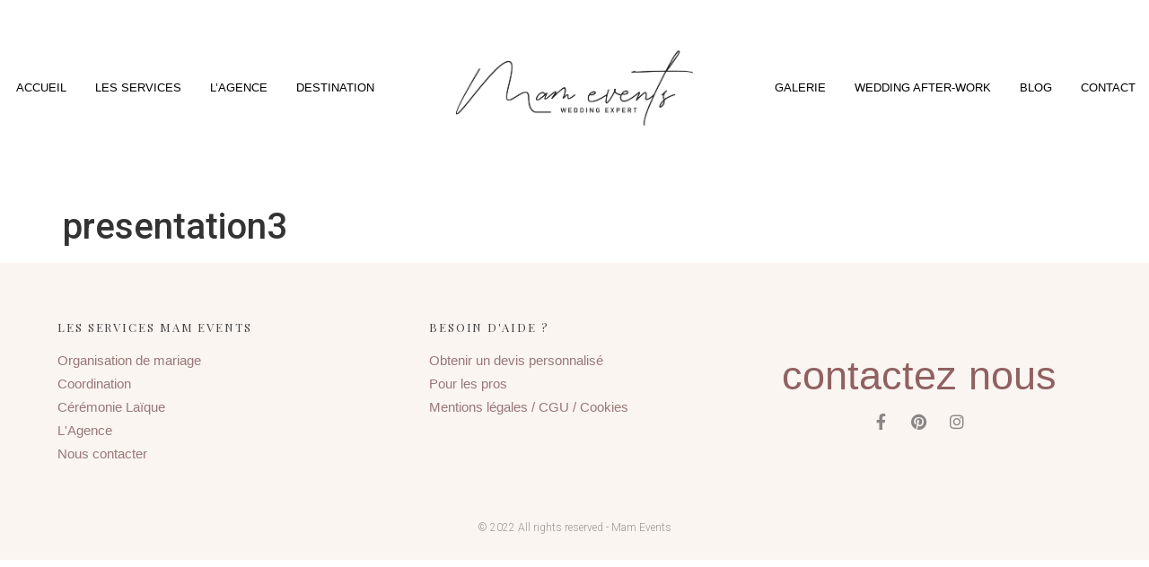

--- FILE ---
content_type: text/html; charset=UTF-8
request_url: https://mamevents.com/bwg_album/presentation3
body_size: 26377
content:
<!doctype html>
<html lang="fr-FR" prefix="og: https://ogp.me/ns#">
<head>
	<meta charset="UTF-8">
	<meta name="viewport" content="width=device-width, initial-scale=1">
	<link rel="profile" href="https://gmpg.org/xfn/11">
	<!-- Jetpack Site Verification Tags -->
<meta name="google-site-verification" content="4ANZursadERMdgIa_4f07pj_Xe6y5Lbaw3Q1lPAM-_Y" />

<!-- Optimisation des moteurs de recherche par Rank Math - https://rankmath.com/ -->
<title>presentation3 - Mam Events</title>
<meta name="robots" content="follow, index, max-snippet:-1, max-video-preview:-1, max-image-preview:large"/>
<link rel="canonical" href="https://mamevents.com/bwg_album/presentation3" />
<meta property="og:locale" content="fr_FR" />
<meta property="og:type" content="article" />
<meta property="og:title" content="presentation3 - Mam Events" />
<meta property="og:url" content="https://mamevents.com/bwg_album/presentation3" />
<meta property="og:site_name" content="Mam Events" />
<meta property="article:publisher" content="https://www.facebook.com/MarieMorelEvents" />
<meta name="twitter:card" content="summary_large_image" />
<meta name="twitter:title" content="presentation3 - Mam Events" />
<script type="application/ld+json" class="rank-math-schema">{"@context":"https://schema.org","@graph":[{"@type":"BreadcrumbList","@id":"https://mamevents.com/bwg_album/presentation3#breadcrumb","itemListElement":[{"@type":"ListItem","position":"1","item":{"@id":"https://mamevents.com","name":"Accueil"}},{"@type":"ListItem","position":"2","item":{"@id":"https://mamevents.com/bwg_album/presentation3","name":"presentation3"}}]}]}</script>
<!-- /Extension Rank Math WordPress SEO -->

<link rel='dns-prefetch' href='//secure.gravatar.com' />
<link rel='dns-prefetch' href='//www.googletagmanager.com' />
<link rel='dns-prefetch' href='//stats.wp.com' />
<link rel='dns-prefetch' href='//widgets.wp.com' />
<link rel='dns-prefetch' href='//s0.wp.com' />
<link rel='dns-prefetch' href='//0.gravatar.com' />
<link rel='dns-prefetch' href='//1.gravatar.com' />
<link rel='dns-prefetch' href='//2.gravatar.com' />
<link rel='dns-prefetch' href='//i0.wp.com' />
<link rel='dns-prefetch' href='//c0.wp.com' />
<link rel='dns-prefetch' href='//jetpack.wordpress.com' />
<link rel='dns-prefetch' href='//public-api.wordpress.com' />
<link rel="alternate" type="application/rss+xml" title="Mam Events &raquo; Flux" href="https://mamevents.com/fr/feed" />
<link rel="alternate" type="application/rss+xml" title="Mam Events &raquo; Flux des commentaires" href="https://mamevents.com/fr/comments/feed" />
		<!-- This site uses the Google Analytics by ExactMetrics plugin v8.0.0 - Using Analytics tracking - https://www.exactmetrics.com/ -->
		<!-- Note: ExactMetrics is not currently configured on this site. The site owner needs to authenticate with Google Analytics in the ExactMetrics settings panel. -->
					<!-- No tracking code set -->
				<!-- / Google Analytics by ExactMetrics -->
		<script>
window._wpemojiSettings = {"baseUrl":"https:\/\/s.w.org\/images\/core\/emoji\/15.0.3\/72x72\/","ext":".png","svgUrl":"https:\/\/s.w.org\/images\/core\/emoji\/15.0.3\/svg\/","svgExt":".svg","source":{"concatemoji":"https:\/\/mamevents.com\/wp-includes\/js\/wp-emoji-release.min.js?ver=6.6.4"}};
/*! This file is auto-generated */
!function(i,n){var o,s,e;function c(e){try{var t={supportTests:e,timestamp:(new Date).valueOf()};sessionStorage.setItem(o,JSON.stringify(t))}catch(e){}}function p(e,t,n){e.clearRect(0,0,e.canvas.width,e.canvas.height),e.fillText(t,0,0);var t=new Uint32Array(e.getImageData(0,0,e.canvas.width,e.canvas.height).data),r=(e.clearRect(0,0,e.canvas.width,e.canvas.height),e.fillText(n,0,0),new Uint32Array(e.getImageData(0,0,e.canvas.width,e.canvas.height).data));return t.every(function(e,t){return e===r[t]})}function u(e,t,n){switch(t){case"flag":return n(e,"\ud83c\udff3\ufe0f\u200d\u26a7\ufe0f","\ud83c\udff3\ufe0f\u200b\u26a7\ufe0f")?!1:!n(e,"\ud83c\uddfa\ud83c\uddf3","\ud83c\uddfa\u200b\ud83c\uddf3")&&!n(e,"\ud83c\udff4\udb40\udc67\udb40\udc62\udb40\udc65\udb40\udc6e\udb40\udc67\udb40\udc7f","\ud83c\udff4\u200b\udb40\udc67\u200b\udb40\udc62\u200b\udb40\udc65\u200b\udb40\udc6e\u200b\udb40\udc67\u200b\udb40\udc7f");case"emoji":return!n(e,"\ud83d\udc26\u200d\u2b1b","\ud83d\udc26\u200b\u2b1b")}return!1}function f(e,t,n){var r="undefined"!=typeof WorkerGlobalScope&&self instanceof WorkerGlobalScope?new OffscreenCanvas(300,150):i.createElement("canvas"),a=r.getContext("2d",{willReadFrequently:!0}),o=(a.textBaseline="top",a.font="600 32px Arial",{});return e.forEach(function(e){o[e]=t(a,e,n)}),o}function t(e){var t=i.createElement("script");t.src=e,t.defer=!0,i.head.appendChild(t)}"undefined"!=typeof Promise&&(o="wpEmojiSettingsSupports",s=["flag","emoji"],n.supports={everything:!0,everythingExceptFlag:!0},e=new Promise(function(e){i.addEventListener("DOMContentLoaded",e,{once:!0})}),new Promise(function(t){var n=function(){try{var e=JSON.parse(sessionStorage.getItem(o));if("object"==typeof e&&"number"==typeof e.timestamp&&(new Date).valueOf()<e.timestamp+604800&&"object"==typeof e.supportTests)return e.supportTests}catch(e){}return null}();if(!n){if("undefined"!=typeof Worker&&"undefined"!=typeof OffscreenCanvas&&"undefined"!=typeof URL&&URL.createObjectURL&&"undefined"!=typeof Blob)try{var e="postMessage("+f.toString()+"("+[JSON.stringify(s),u.toString(),p.toString()].join(",")+"));",r=new Blob([e],{type:"text/javascript"}),a=new Worker(URL.createObjectURL(r),{name:"wpTestEmojiSupports"});return void(a.onmessage=function(e){c(n=e.data),a.terminate(),t(n)})}catch(e){}c(n=f(s,u,p))}t(n)}).then(function(e){for(var t in e)n.supports[t]=e[t],n.supports.everything=n.supports.everything&&n.supports[t],"flag"!==t&&(n.supports.everythingExceptFlag=n.supports.everythingExceptFlag&&n.supports[t]);n.supports.everythingExceptFlag=n.supports.everythingExceptFlag&&!n.supports.flag,n.DOMReady=!1,n.readyCallback=function(){n.DOMReady=!0}}).then(function(){return e}).then(function(){var e;n.supports.everything||(n.readyCallback(),(e=n.source||{}).concatemoji?t(e.concatemoji):e.wpemoji&&e.twemoji&&(t(e.twemoji),t(e.wpemoji)))}))}((window,document),window._wpemojiSettings);
</script>
<link rel='stylesheet' id='twb-open-sans-css' href='https://fonts.googleapis.com/css?family=Open+Sans%3A300%2C400%2C500%2C600%2C700%2C800&#038;display=swap&#038;ver=6.6.4' media='all' />
<link rel='stylesheet' id='twbbwg-global-css' href='https://mamevents.com/wp-content/plugins/photo-gallery/booster/assets/css/global.css?ver=1.0.0' media='all' />
<link rel='stylesheet' id='bdt-uikit-css' href='https://mamevents.com/wp-content/plugins/bdthemes-element-pack-lite/assets/css/bdt-uikit.css?ver=3.13.1' media='all' />
<link rel='stylesheet' id='ep-helper-css' href='https://mamevents.com/wp-content/plugins/bdthemes-element-pack-lite/assets/css/ep-helper.css?ver=5.1.0' media='all' />
<style id='wp-emoji-styles-inline-css'>

	img.wp-smiley, img.emoji {
		display: inline !important;
		border: none !important;
		box-shadow: none !important;
		height: 1em !important;
		width: 1em !important;
		margin: 0 0.07em !important;
		vertical-align: -0.1em !important;
		background: none !important;
		padding: 0 !important;
	}
</style>
<link rel='stylesheet' id='wp-block-library-css' href='https://c0.wp.com/c/6.6.4/wp-includes/css/dist/block-library/style.min.css' media='all' />
<link rel='stylesheet' id='mediaelement-css' href='https://c0.wp.com/c/6.6.4/wp-includes/js/mediaelement/mediaelementplayer-legacy.min.css' media='all' />
<link rel='stylesheet' id='wp-mediaelement-css' href='https://c0.wp.com/c/6.6.4/wp-includes/js/mediaelement/wp-mediaelement.min.css' media='all' />
<style id='jetpack-sharing-buttons-style-inline-css'>
.jetpack-sharing-buttons__services-list{display:flex;flex-direction:row;flex-wrap:wrap;gap:0;list-style-type:none;margin:5px;padding:0}.jetpack-sharing-buttons__services-list.has-small-icon-size{font-size:12px}.jetpack-sharing-buttons__services-list.has-normal-icon-size{font-size:16px}.jetpack-sharing-buttons__services-list.has-large-icon-size{font-size:24px}.jetpack-sharing-buttons__services-list.has-huge-icon-size{font-size:36px}@media print{.jetpack-sharing-buttons__services-list{display:none!important}}.editor-styles-wrapper .wp-block-jetpack-sharing-buttons{gap:0;padding-inline-start:0}ul.jetpack-sharing-buttons__services-list.has-background{padding:1.25em 2.375em}
</style>
<style id='global-styles-inline-css'>
:root{--wp--preset--aspect-ratio--square: 1;--wp--preset--aspect-ratio--4-3: 4/3;--wp--preset--aspect-ratio--3-4: 3/4;--wp--preset--aspect-ratio--3-2: 3/2;--wp--preset--aspect-ratio--2-3: 2/3;--wp--preset--aspect-ratio--16-9: 16/9;--wp--preset--aspect-ratio--9-16: 9/16;--wp--preset--color--black: #000000;--wp--preset--color--cyan-bluish-gray: #abb8c3;--wp--preset--color--white: #ffffff;--wp--preset--color--pale-pink: #f78da7;--wp--preset--color--vivid-red: #cf2e2e;--wp--preset--color--luminous-vivid-orange: #ff6900;--wp--preset--color--luminous-vivid-amber: #fcb900;--wp--preset--color--light-green-cyan: #7bdcb5;--wp--preset--color--vivid-green-cyan: #00d084;--wp--preset--color--pale-cyan-blue: #8ed1fc;--wp--preset--color--vivid-cyan-blue: #0693e3;--wp--preset--color--vivid-purple: #9b51e0;--wp--preset--gradient--vivid-cyan-blue-to-vivid-purple: linear-gradient(135deg,rgba(6,147,227,1) 0%,rgb(155,81,224) 100%);--wp--preset--gradient--light-green-cyan-to-vivid-green-cyan: linear-gradient(135deg,rgb(122,220,180) 0%,rgb(0,208,130) 100%);--wp--preset--gradient--luminous-vivid-amber-to-luminous-vivid-orange: linear-gradient(135deg,rgba(252,185,0,1) 0%,rgba(255,105,0,1) 100%);--wp--preset--gradient--luminous-vivid-orange-to-vivid-red: linear-gradient(135deg,rgba(255,105,0,1) 0%,rgb(207,46,46) 100%);--wp--preset--gradient--very-light-gray-to-cyan-bluish-gray: linear-gradient(135deg,rgb(238,238,238) 0%,rgb(169,184,195) 100%);--wp--preset--gradient--cool-to-warm-spectrum: linear-gradient(135deg,rgb(74,234,220) 0%,rgb(151,120,209) 20%,rgb(207,42,186) 40%,rgb(238,44,130) 60%,rgb(251,105,98) 80%,rgb(254,248,76) 100%);--wp--preset--gradient--blush-light-purple: linear-gradient(135deg,rgb(255,206,236) 0%,rgb(152,150,240) 100%);--wp--preset--gradient--blush-bordeaux: linear-gradient(135deg,rgb(254,205,165) 0%,rgb(254,45,45) 50%,rgb(107,0,62) 100%);--wp--preset--gradient--luminous-dusk: linear-gradient(135deg,rgb(255,203,112) 0%,rgb(199,81,192) 50%,rgb(65,88,208) 100%);--wp--preset--gradient--pale-ocean: linear-gradient(135deg,rgb(255,245,203) 0%,rgb(182,227,212) 50%,rgb(51,167,181) 100%);--wp--preset--gradient--electric-grass: linear-gradient(135deg,rgb(202,248,128) 0%,rgb(113,206,126) 100%);--wp--preset--gradient--midnight: linear-gradient(135deg,rgb(2,3,129) 0%,rgb(40,116,252) 100%);--wp--preset--font-size--small: 13px;--wp--preset--font-size--medium: 20px;--wp--preset--font-size--large: 36px;--wp--preset--font-size--x-large: 42px;--wp--preset--spacing--20: 0.44rem;--wp--preset--spacing--30: 0.67rem;--wp--preset--spacing--40: 1rem;--wp--preset--spacing--50: 1.5rem;--wp--preset--spacing--60: 2.25rem;--wp--preset--spacing--70: 3.38rem;--wp--preset--spacing--80: 5.06rem;--wp--preset--shadow--natural: 6px 6px 9px rgba(0, 0, 0, 0.2);--wp--preset--shadow--deep: 12px 12px 50px rgba(0, 0, 0, 0.4);--wp--preset--shadow--sharp: 6px 6px 0px rgba(0, 0, 0, 0.2);--wp--preset--shadow--outlined: 6px 6px 0px -3px rgba(255, 255, 255, 1), 6px 6px rgba(0, 0, 0, 1);--wp--preset--shadow--crisp: 6px 6px 0px rgba(0, 0, 0, 1);}:root { --wp--style--global--content-size: 800px;--wp--style--global--wide-size: 1200px; }:where(body) { margin: 0; }.wp-site-blocks > .alignleft { float: left; margin-right: 2em; }.wp-site-blocks > .alignright { float: right; margin-left: 2em; }.wp-site-blocks > .aligncenter { justify-content: center; margin-left: auto; margin-right: auto; }:where(.wp-site-blocks) > * { margin-block-start: 24px; margin-block-end: 0; }:where(.wp-site-blocks) > :first-child { margin-block-start: 0; }:where(.wp-site-blocks) > :last-child { margin-block-end: 0; }:root { --wp--style--block-gap: 24px; }:root :where(.is-layout-flow) > :first-child{margin-block-start: 0;}:root :where(.is-layout-flow) > :last-child{margin-block-end: 0;}:root :where(.is-layout-flow) > *{margin-block-start: 24px;margin-block-end: 0;}:root :where(.is-layout-constrained) > :first-child{margin-block-start: 0;}:root :where(.is-layout-constrained) > :last-child{margin-block-end: 0;}:root :where(.is-layout-constrained) > *{margin-block-start: 24px;margin-block-end: 0;}:root :where(.is-layout-flex){gap: 24px;}:root :where(.is-layout-grid){gap: 24px;}.is-layout-flow > .alignleft{float: left;margin-inline-start: 0;margin-inline-end: 2em;}.is-layout-flow > .alignright{float: right;margin-inline-start: 2em;margin-inline-end: 0;}.is-layout-flow > .aligncenter{margin-left: auto !important;margin-right: auto !important;}.is-layout-constrained > .alignleft{float: left;margin-inline-start: 0;margin-inline-end: 2em;}.is-layout-constrained > .alignright{float: right;margin-inline-start: 2em;margin-inline-end: 0;}.is-layout-constrained > .aligncenter{margin-left: auto !important;margin-right: auto !important;}.is-layout-constrained > :where(:not(.alignleft):not(.alignright):not(.alignfull)){max-width: var(--wp--style--global--content-size);margin-left: auto !important;margin-right: auto !important;}.is-layout-constrained > .alignwide{max-width: var(--wp--style--global--wide-size);}body .is-layout-flex{display: flex;}.is-layout-flex{flex-wrap: wrap;align-items: center;}.is-layout-flex > :is(*, div){margin: 0;}body .is-layout-grid{display: grid;}.is-layout-grid > :is(*, div){margin: 0;}body{padding-top: 0px;padding-right: 0px;padding-bottom: 0px;padding-left: 0px;}a:where(:not(.wp-element-button)){text-decoration: underline;}:root :where(.wp-element-button, .wp-block-button__link){background-color: #32373c;border-width: 0;color: #fff;font-family: inherit;font-size: inherit;line-height: inherit;padding: calc(0.667em + 2px) calc(1.333em + 2px);text-decoration: none;}.has-black-color{color: var(--wp--preset--color--black) !important;}.has-cyan-bluish-gray-color{color: var(--wp--preset--color--cyan-bluish-gray) !important;}.has-white-color{color: var(--wp--preset--color--white) !important;}.has-pale-pink-color{color: var(--wp--preset--color--pale-pink) !important;}.has-vivid-red-color{color: var(--wp--preset--color--vivid-red) !important;}.has-luminous-vivid-orange-color{color: var(--wp--preset--color--luminous-vivid-orange) !important;}.has-luminous-vivid-amber-color{color: var(--wp--preset--color--luminous-vivid-amber) !important;}.has-light-green-cyan-color{color: var(--wp--preset--color--light-green-cyan) !important;}.has-vivid-green-cyan-color{color: var(--wp--preset--color--vivid-green-cyan) !important;}.has-pale-cyan-blue-color{color: var(--wp--preset--color--pale-cyan-blue) !important;}.has-vivid-cyan-blue-color{color: var(--wp--preset--color--vivid-cyan-blue) !important;}.has-vivid-purple-color{color: var(--wp--preset--color--vivid-purple) !important;}.has-black-background-color{background-color: var(--wp--preset--color--black) !important;}.has-cyan-bluish-gray-background-color{background-color: var(--wp--preset--color--cyan-bluish-gray) !important;}.has-white-background-color{background-color: var(--wp--preset--color--white) !important;}.has-pale-pink-background-color{background-color: var(--wp--preset--color--pale-pink) !important;}.has-vivid-red-background-color{background-color: var(--wp--preset--color--vivid-red) !important;}.has-luminous-vivid-orange-background-color{background-color: var(--wp--preset--color--luminous-vivid-orange) !important;}.has-luminous-vivid-amber-background-color{background-color: var(--wp--preset--color--luminous-vivid-amber) !important;}.has-light-green-cyan-background-color{background-color: var(--wp--preset--color--light-green-cyan) !important;}.has-vivid-green-cyan-background-color{background-color: var(--wp--preset--color--vivid-green-cyan) !important;}.has-pale-cyan-blue-background-color{background-color: var(--wp--preset--color--pale-cyan-blue) !important;}.has-vivid-cyan-blue-background-color{background-color: var(--wp--preset--color--vivid-cyan-blue) !important;}.has-vivid-purple-background-color{background-color: var(--wp--preset--color--vivid-purple) !important;}.has-black-border-color{border-color: var(--wp--preset--color--black) !important;}.has-cyan-bluish-gray-border-color{border-color: var(--wp--preset--color--cyan-bluish-gray) !important;}.has-white-border-color{border-color: var(--wp--preset--color--white) !important;}.has-pale-pink-border-color{border-color: var(--wp--preset--color--pale-pink) !important;}.has-vivid-red-border-color{border-color: var(--wp--preset--color--vivid-red) !important;}.has-luminous-vivid-orange-border-color{border-color: var(--wp--preset--color--luminous-vivid-orange) !important;}.has-luminous-vivid-amber-border-color{border-color: var(--wp--preset--color--luminous-vivid-amber) !important;}.has-light-green-cyan-border-color{border-color: var(--wp--preset--color--light-green-cyan) !important;}.has-vivid-green-cyan-border-color{border-color: var(--wp--preset--color--vivid-green-cyan) !important;}.has-pale-cyan-blue-border-color{border-color: var(--wp--preset--color--pale-cyan-blue) !important;}.has-vivid-cyan-blue-border-color{border-color: var(--wp--preset--color--vivid-cyan-blue) !important;}.has-vivid-purple-border-color{border-color: var(--wp--preset--color--vivid-purple) !important;}.has-vivid-cyan-blue-to-vivid-purple-gradient-background{background: var(--wp--preset--gradient--vivid-cyan-blue-to-vivid-purple) !important;}.has-light-green-cyan-to-vivid-green-cyan-gradient-background{background: var(--wp--preset--gradient--light-green-cyan-to-vivid-green-cyan) !important;}.has-luminous-vivid-amber-to-luminous-vivid-orange-gradient-background{background: var(--wp--preset--gradient--luminous-vivid-amber-to-luminous-vivid-orange) !important;}.has-luminous-vivid-orange-to-vivid-red-gradient-background{background: var(--wp--preset--gradient--luminous-vivid-orange-to-vivid-red) !important;}.has-very-light-gray-to-cyan-bluish-gray-gradient-background{background: var(--wp--preset--gradient--very-light-gray-to-cyan-bluish-gray) !important;}.has-cool-to-warm-spectrum-gradient-background{background: var(--wp--preset--gradient--cool-to-warm-spectrum) !important;}.has-blush-light-purple-gradient-background{background: var(--wp--preset--gradient--blush-light-purple) !important;}.has-blush-bordeaux-gradient-background{background: var(--wp--preset--gradient--blush-bordeaux) !important;}.has-luminous-dusk-gradient-background{background: var(--wp--preset--gradient--luminous-dusk) !important;}.has-pale-ocean-gradient-background{background: var(--wp--preset--gradient--pale-ocean) !important;}.has-electric-grass-gradient-background{background: var(--wp--preset--gradient--electric-grass) !important;}.has-midnight-gradient-background{background: var(--wp--preset--gradient--midnight) !important;}.has-small-font-size{font-size: var(--wp--preset--font-size--small) !important;}.has-medium-font-size{font-size: var(--wp--preset--font-size--medium) !important;}.has-large-font-size{font-size: var(--wp--preset--font-size--large) !important;}.has-x-large-font-size{font-size: var(--wp--preset--font-size--x-large) !important;}
:root :where(.wp-block-pullquote){font-size: 1.5em;line-height: 1.6;}
</style>
<link rel='stylesheet' id='powertip-css' href='https://mamevents.com/wp-content/plugins/devvn-image-hotspot/frontend/css/jquery.powertip.min.css?ver=1.2.0' media='all' />
<link rel='stylesheet' id='maps-points-css' href='https://mamevents.com/wp-content/plugins/devvn-image-hotspot/frontend/css/maps_points.css?ver=1.2.5' media='all' />
<link rel='stylesheet' id='email-subscribers-css' href='https://mamevents.com/wp-content/plugins/email-subscribers/lite/public/css/email-subscribers-public.css?ver=5.7.30' media='all' />
<link rel='stylesheet' id='flo-instagram-css' href='https://mamevents.com/wp-content/plugins/flo-instagram/public/css/flo-instagram-public.css?ver=2.3.4' media='all' />
<link rel='stylesheet' id='google_business_reviews_rating_wp_css-css' href='https://mamevents.com/wp-content/plugins/g-business-reviews-rating/wp/css/css.css?ver=6.6.4' media='all' />
<link rel='stylesheet' id='bwg_fonts-css' href='https://mamevents.com/wp-content/plugins/photo-gallery/css/bwg-fonts/fonts.css?ver=0.0.1' media='all' />
<link rel='stylesheet' id='sumoselect-css' href='https://mamevents.com/wp-content/plugins/photo-gallery/css/sumoselect.min.css?ver=3.4.6' media='all' />
<link rel='stylesheet' id='mCustomScrollbar-css' href='https://mamevents.com/wp-content/plugins/photo-gallery/css/jquery.mCustomScrollbar.min.css?ver=3.1.5' media='all' />
<link rel='stylesheet' id='bwg_googlefonts-css' href='https://fonts.googleapis.com/css?family=Ubuntu&#038;subset=greek,latin,greek-ext,vietnamese,cyrillic-ext,latin-ext,cyrillic' media='all' />
<link rel='stylesheet' id='bwg_frontend-css' href='https://mamevents.com/wp-content/plugins/photo-gallery/css/styles.min.css?ver=1.8.27' media='all' />
<link rel='stylesheet' id='searchandfilter-css' href='https://mamevents.com/wp-content/plugins/search-filter/style.css?ver=1' media='all' />
<link rel='stylesheet' id='theme-my-login-css' href='https://mamevents.com/wp-content/plugins/theme-my-login/assets/styles/theme-my-login.min.css?ver=7.1.9' media='all' />
<link rel='stylesheet' id='hello-elementor-css' href='https://mamevents.com/wp-content/themes/hello-elementor/assets/css/reset.css?ver=3.4.6' media='all' />
<link rel='stylesheet' id='hello-elementor-theme-style-css' href='https://mamevents.com/wp-content/themes/hello-elementor/assets/css/theme.css?ver=3.4.6' media='all' />
<link rel='stylesheet' id='hello-elementor-header-footer-css' href='https://mamevents.com/wp-content/themes/hello-elementor/assets/css/header-footer.css?ver=3.4.6' media='all' />
<link rel='stylesheet' id='wp-members-css' href='https://mamevents.com/wp-content/plugins/wp-members/assets/css/forms/generic-no-float.min.css?ver=3.4.9.5' media='all' />
<link rel='stylesheet' id='elementor-icons-css' href='https://mamevents.com/wp-content/plugins/elementor/assets/lib/eicons/css/elementor-icons.min.css?ver=5.30.0' media='all' />
<link rel='stylesheet' id='elementor-frontend-css' href='https://mamevents.com/wp-content/plugins/elementor/assets/css/frontend.min.css?ver=3.23.4' media='all' />
<style id='elementor-frontend-inline-css'>
.elementor-kit-1565{--e-global-color-primary:#6EC1E4;--e-global-color-secondary:#54595F;--e-global-color-text:#7A7A7A;--e-global-color-accent:#61CE70;--e-global-color-47ff1426:#000;--e-global-color-38f9ace8:#525252;--e-global-color-64bedc27:#FBF5F2;--e-global-color-67988999:#EBC2B1;--e-global-color-316c882e:#F8EEE4;--e-global-color-2fa51fa7:#906161;--e-global-color-360d97bc:#E5DDD7;--e-global-color-1c43b5e8:#D89673;--e-global-color-729ef927:#EFEFEF;--e-global-color-25425904:#FFFFFF;--e-global-color-18a36d08:#CCE4E5;--e-global-color-6da36f23:#3A8590;--e-global-color-29e396bd:#444444;--e-global-color-7b77567f:#B76767;--e-global-typography-primary-font-family:"Roboto";--e-global-typography-primary-font-weight:600;--e-global-typography-secondary-font-family:"Roboto Slab";--e-global-typography-secondary-font-weight:400;--e-global-typography-text-font-family:"Roboto";--e-global-typography-text-font-weight:400;--e-global-typography-accent-font-family:"Roboto";--e-global-typography-accent-font-weight:500;}.elementor-section.elementor-section-boxed > .elementor-container{max-width:1140px;}.e-con{--container-max-width:1140px;}.elementor-widget:not(:last-child){margin-block-end:20px;}.elementor-element{--widgets-spacing:20px 20px;}{}h1.entry-title{display:var(--page-title-display);}.elementor-lightbox{background-color:#ffffff;}.elementor-kit-1565 e-page-transition{background-color:#FFBC7D;}@media(max-width:1024px){.elementor-section.elementor-section-boxed > .elementor-container{max-width:1024px;}.e-con{--container-max-width:1024px;}}@media(max-width:767px){.elementor-section.elementor-section-boxed > .elementor-container{max-width:767px;}.e-con{--container-max-width:767px;}}
.elementor-widget-heading .elementor-heading-title{color:var( --e-global-color-primary );font-family:var( --e-global-typography-primary-font-family ), Sans-serif;font-weight:var( --e-global-typography-primary-font-weight );}.elementor-widget-image .widget-image-caption{color:var( --e-global-color-text );font-family:var( --e-global-typography-text-font-family ), Sans-serif;font-weight:var( --e-global-typography-text-font-weight );}.elementor-widget-text-editor{color:var( --e-global-color-text );font-family:var( --e-global-typography-text-font-family ), Sans-serif;font-weight:var( --e-global-typography-text-font-weight );}.elementor-widget-text-editor.elementor-drop-cap-view-stacked .elementor-drop-cap{background-color:var( --e-global-color-primary );}.elementor-widget-text-editor.elementor-drop-cap-view-framed .elementor-drop-cap, .elementor-widget-text-editor.elementor-drop-cap-view-default .elementor-drop-cap{color:var( --e-global-color-primary );border-color:var( --e-global-color-primary );}.elementor-widget-button .elementor-button{font-family:var( --e-global-typography-accent-font-family ), Sans-serif;font-weight:var( --e-global-typography-accent-font-weight );background-color:var( --e-global-color-accent );}.elementor-widget-divider{--divider-color:var( --e-global-color-secondary );}.elementor-widget-divider .elementor-divider__text{color:var( --e-global-color-secondary );font-family:var( --e-global-typography-secondary-font-family ), Sans-serif;font-weight:var( --e-global-typography-secondary-font-weight );}.elementor-widget-divider.elementor-view-stacked .elementor-icon{background-color:var( --e-global-color-secondary );}.elementor-widget-divider.elementor-view-framed .elementor-icon, .elementor-widget-divider.elementor-view-default .elementor-icon{color:var( --e-global-color-secondary );border-color:var( --e-global-color-secondary );}.elementor-widget-divider.elementor-view-framed .elementor-icon, .elementor-widget-divider.elementor-view-default .elementor-icon svg{fill:var( --e-global-color-secondary );}.elementor-widget-image-box .elementor-image-box-title{color:var( --e-global-color-primary );font-family:var( --e-global-typography-primary-font-family ), Sans-serif;font-weight:var( --e-global-typography-primary-font-weight );}.elementor-widget-image-box .elementor-image-box-description{color:var( --e-global-color-text );font-family:var( --e-global-typography-text-font-family ), Sans-serif;font-weight:var( --e-global-typography-text-font-weight );}.elementor-widget-icon.elementor-view-stacked .elementor-icon{background-color:var( --e-global-color-primary );}.elementor-widget-icon.elementor-view-framed .elementor-icon, .elementor-widget-icon.elementor-view-default .elementor-icon{color:var( --e-global-color-primary );border-color:var( --e-global-color-primary );}.elementor-widget-icon.elementor-view-framed .elementor-icon, .elementor-widget-icon.elementor-view-default .elementor-icon svg{fill:var( --e-global-color-primary );}.elementor-widget-icon-box.elementor-view-stacked .elementor-icon{background-color:var( --e-global-color-primary );}.elementor-widget-icon-box.elementor-view-framed .elementor-icon, .elementor-widget-icon-box.elementor-view-default .elementor-icon{fill:var( --e-global-color-primary );color:var( --e-global-color-primary );border-color:var( --e-global-color-primary );}.elementor-widget-icon-box .elementor-icon-box-title{color:var( --e-global-color-primary );}.elementor-widget-icon-box .elementor-icon-box-title, .elementor-widget-icon-box .elementor-icon-box-title a{font-family:var( --e-global-typography-primary-font-family ), Sans-serif;font-weight:var( --e-global-typography-primary-font-weight );}.elementor-widget-icon-box .elementor-icon-box-description{color:var( --e-global-color-text );font-family:var( --e-global-typography-text-font-family ), Sans-serif;font-weight:var( --e-global-typography-text-font-weight );}.elementor-widget-star-rating .elementor-star-rating__title{color:var( --e-global-color-text );font-family:var( --e-global-typography-text-font-family ), Sans-serif;font-weight:var( --e-global-typography-text-font-weight );}.elementor-widget-image-gallery .gallery-item .gallery-caption{font-family:var( --e-global-typography-accent-font-family ), Sans-serif;font-weight:var( --e-global-typography-accent-font-weight );}.elementor-widget-icon-list .elementor-icon-list-item:not(:last-child):after{border-color:var( --e-global-color-text );}.elementor-widget-icon-list .elementor-icon-list-icon i{color:var( --e-global-color-primary );}.elementor-widget-icon-list .elementor-icon-list-icon svg{fill:var( --e-global-color-primary );}.elementor-widget-icon-list .elementor-icon-list-item > .elementor-icon-list-text, .elementor-widget-icon-list .elementor-icon-list-item > a{font-family:var( --e-global-typography-text-font-family ), Sans-serif;font-weight:var( --e-global-typography-text-font-weight );}.elementor-widget-icon-list .elementor-icon-list-text{color:var( --e-global-color-secondary );}.elementor-widget-counter .elementor-counter-number-wrapper{color:var( --e-global-color-primary );font-family:var( --e-global-typography-primary-font-family ), Sans-serif;font-weight:var( --e-global-typography-primary-font-weight );}.elementor-widget-counter .elementor-counter-title{color:var( --e-global-color-secondary );font-family:var( --e-global-typography-secondary-font-family ), Sans-serif;font-weight:var( --e-global-typography-secondary-font-weight );}.elementor-widget-progress .elementor-progress-wrapper .elementor-progress-bar{background-color:var( --e-global-color-primary );}.elementor-widget-progress .elementor-title{color:var( --e-global-color-primary );font-family:var( --e-global-typography-text-font-family ), Sans-serif;font-weight:var( --e-global-typography-text-font-weight );}.elementor-widget-testimonial .elementor-testimonial-content{color:var( --e-global-color-text );font-family:var( --e-global-typography-text-font-family ), Sans-serif;font-weight:var( --e-global-typography-text-font-weight );}.elementor-widget-testimonial .elementor-testimonial-name{color:var( --e-global-color-primary );font-family:var( --e-global-typography-primary-font-family ), Sans-serif;font-weight:var( --e-global-typography-primary-font-weight );}.elementor-widget-testimonial .elementor-testimonial-job{color:var( --e-global-color-secondary );font-family:var( --e-global-typography-secondary-font-family ), Sans-serif;font-weight:var( --e-global-typography-secondary-font-weight );}.elementor-widget-tabs .elementor-tab-title, .elementor-widget-tabs .elementor-tab-title a{color:var( --e-global-color-primary );}.elementor-widget-tabs .elementor-tab-title.elementor-active,
					 .elementor-widget-tabs .elementor-tab-title.elementor-active a{color:var( --e-global-color-accent );}.elementor-widget-tabs .elementor-tab-title{font-family:var( --e-global-typography-primary-font-family ), Sans-serif;font-weight:var( --e-global-typography-primary-font-weight );}.elementor-widget-tabs .elementor-tab-content{color:var( --e-global-color-text );font-family:var( --e-global-typography-text-font-family ), Sans-serif;font-weight:var( --e-global-typography-text-font-weight );}.elementor-widget-accordion .elementor-accordion-icon, .elementor-widget-accordion .elementor-accordion-title{color:var( --e-global-color-primary );}.elementor-widget-accordion .elementor-accordion-icon svg{fill:var( --e-global-color-primary );}.elementor-widget-accordion .elementor-active .elementor-accordion-icon, .elementor-widget-accordion .elementor-active .elementor-accordion-title{color:var( --e-global-color-accent );}.elementor-widget-accordion .elementor-active .elementor-accordion-icon svg{fill:var( --e-global-color-accent );}.elementor-widget-accordion .elementor-accordion-title{font-family:var( --e-global-typography-primary-font-family ), Sans-serif;font-weight:var( --e-global-typography-primary-font-weight );}.elementor-widget-accordion .elementor-tab-content{color:var( --e-global-color-text );font-family:var( --e-global-typography-text-font-family ), Sans-serif;font-weight:var( --e-global-typography-text-font-weight );}.elementor-widget-toggle .elementor-toggle-title, .elementor-widget-toggle .elementor-toggle-icon{color:var( --e-global-color-primary );}.elementor-widget-toggle .elementor-toggle-icon svg{fill:var( --e-global-color-primary );}.elementor-widget-toggle .elementor-tab-title.elementor-active a, .elementor-widget-toggle .elementor-tab-title.elementor-active .elementor-toggle-icon{color:var( --e-global-color-accent );}.elementor-widget-toggle .elementor-toggle-title{font-family:var( --e-global-typography-primary-font-family ), Sans-serif;font-weight:var( --e-global-typography-primary-font-weight );}.elementor-widget-toggle .elementor-tab-content{color:var( --e-global-color-text );font-family:var( --e-global-typography-text-font-family ), Sans-serif;font-weight:var( --e-global-typography-text-font-weight );}.elementor-widget-alert .elementor-alert-title{font-family:var( --e-global-typography-primary-font-family ), Sans-serif;font-weight:var( --e-global-typography-primary-font-weight );}.elementor-widget-alert .elementor-alert-description{font-family:var( --e-global-typography-text-font-family ), Sans-serif;font-weight:var( --e-global-typography-text-font-weight );}.elementor-widget-polylang-language-switcher .cpel-switcher__lang a{font-family:var( --e-global-typography-primary-font-family ), Sans-serif;font-weight:var( --e-global-typography-primary-font-weight );color:var( --e-global-color-text );}.elementor-widget-polylang-language-switcher .cpel-switcher__icon{color:var( --e-global-color-text );}.elementor-widget-polylang-language-switcher .cpel-switcher__lang a:hover, .elementor-widget-polylang-language-switcher .cpel-switcher__lang a:focus{font-family:var( --e-global-typography-primary-font-family ), Sans-serif;font-weight:var( --e-global-typography-primary-font-weight );color:var( --e-global-color-accent );}.elementor-widget-polylang-language-switcher .cpel-switcher__lang.cpel-switcher__lang--active a{font-family:var( --e-global-typography-primary-font-family ), Sans-serif;font-weight:var( --e-global-typography-primary-font-weight );}.elementor-widget-text-path{font-family:var( --e-global-typography-text-font-family ), Sans-serif;font-weight:var( --e-global-typography-text-font-weight );}.elementor-widget-pp-advanced-accordion .pp-accordion-item{border-color:var( --e-global-color-text );}.elementor-widget-pp-advanced-accordion .pp-advanced-accordion .pp-accordion-tab-title{color:var( --e-global-color-primary );font-family:var( --e-global-typography-primary-font-family ), Sans-serif;font-weight:var( --e-global-typography-primary-font-weight );}.elementor-widget-pp-advanced-accordion .pp-advanced-accordion .pp-accordion-tab-title svg{fill:var( --e-global-color-primary );}.elementor-widget-pp-advanced-accordion .pp-advanced-accordion .pp-accordion-tab-title.pp-accordion-tab-active{color:var( --e-global-color-accent );}.elementor-widget-pp-advanced-accordion .pp-advanced-accordion .pp-accordion-tab-title.pp-accordion-tab-active svg{fill:var( --e-global-color-accent );}.elementor-widget-pp-advanced-accordion .pp-advanced-accordion .pp-accordion-item .pp-accordion-tab-content{font-family:var( --e-global-typography-text-font-family ), Sans-serif;font-weight:var( --e-global-typography-text-font-weight );}.elementor-widget-pp-advanced-accordion .pp-advanced-accordion .pp-accordion-tab-title .pp-accordion-toggle-icon{color:var( --e-global-color-primary );}.elementor-widget-pp-advanced-accordion .pp-advanced-accordion .pp-accordion-tab-title .pp-accordion-toggle-icon svg{fill:var( --e-global-color-primary );}.elementor-widget-pp-advanced-accordion .pp-advanced-accordion .pp-accordion-tab-title.pp-accordion-tab-active .pp-accordion-toggle-icon{color:var( --e-global-color-accent );}.elementor-widget-pp-advanced-accordion .pp-advanced-accordion .pp-accordion-tab-title.pp-accordion-tab-active .pp-accordion-toggle-icon svg{fill:var( --e-global-color-accent );}.elementor-widget-pp-business-hours .pp-business-hours .pp-business-day{font-family:var( --e-global-typography-accent-font-family ), Sans-serif;font-weight:var( --e-global-typography-accent-font-weight );}.elementor-widget-pp-business-hours .pp-business-hours .pp-business-timing{font-family:var( --e-global-typography-accent-font-family ), Sans-serif;font-weight:var( --e-global-typography-accent-font-weight );}.elementor-widget-pp-buttons .pp-button{font-family:var( --e-global-typography-accent-font-family ), Sans-serif;font-weight:var( --e-global-typography-accent-font-weight );background:var( --e-global-color-accent );}.elementor-widget-pp-buttons .pp-button-icon-number{font-family:var( --e-global-typography-accent-font-family ), Sans-serif;font-weight:var( --e-global-typography-accent-font-weight );}.pp-tooltip.pp-tooltip-{{ID}} .pp-tooltip-content{font-family:var( --e-global-typography-accent-font-family ), Sans-serif;font-weight:var( --e-global-typography-accent-font-weight );}.elementor-widget-pp-content-reveal .pp-content-reveal-button-inner{background-color:var( --e-global-color-accent );}.elementor-widget-pp-content-reveal .pp-content-reveal-button-inner:hover{background-color:var( --e-global-color-accent );}.elementor-widget-pp-flipbox .pp-flipbox-icon-image .pp-icon-text{font-family:var( --e-global-typography-accent-font-family ), Sans-serif;font-weight:var( --e-global-typography-accent-font-weight );}.elementor-widget-pp-flipbox .pp-flipbox-icon-image-back .pp-icon-text{font-family:var( --e-global-typography-accent-font-family ), Sans-serif;font-weight:var( --e-global-typography-accent-font-weight );}.elementor-widget-pp-flipbox .pp-flipbox-button{font-family:var( --e-global-typography-accent-font-family ), Sans-serif;font-weight:var( --e-global-typography-accent-font-weight );}.elementor-widget-pp-ninja-forms .pp-ninja-form .pp-contact-form-description{font-family:var( --e-global-typography-accent-font-family ), Sans-serif;font-weight:var( --e-global-typography-accent-font-weight );}.elementor-widget-pp-ninja-forms .pp-ninja-form .submit-container input[type="button"]{font-family:var( --e-global-typography-accent-font-family ), Sans-serif;font-weight:var( --e-global-typography-accent-font-weight );}.elementor-widget-pp-ninja-forms .pp-ninja-form .nf-form-fields-required{font-family:var( --e-global-typography-accent-font-family ), Sans-serif;font-weight:var( --e-global-typography-accent-font-weight );}.elementor-widget-pp-counter .pp-counter-icon{color:var( --e-global-color-primary );}.elementor-widget-pp-counter .pp-counter-icon svg{fill:var( --e-global-color-primary );}.elementor-widget-pp-counter .pp-counter-number-wrap{color:var( --e-global-color-primary );font-family:var( --e-global-typography-primary-font-family ), Sans-serif;font-weight:var( --e-global-typography-primary-font-weight );}.elementor-widget-pp-counter .pp-counter-title{color:var( --e-global-color-secondary );}.elementor-widget-pp-counter .pp-counter-subtitle{color:var( --e-global-color-text );font-family:var( --e-global-typography-text-font-family ), Sans-serif;font-weight:var( --e-global-typography-text-font-weight );}.elementor-widget-pp-divider .pp-divider-text{font-family:var( --e-global-typography-accent-font-family ), Sans-serif;font-weight:var( --e-global-typography-accent-font-weight );}.elementor-widget-pp-dual-heading .pp-first-text{color:var( --e-global-color-primary );font-family:var( --e-global-typography-primary-font-family ), Sans-serif;font-weight:var( --e-global-typography-primary-font-weight );}.elementor-widget-pp-dual-heading .pp-second-text{color:var( --e-global-color-primary );font-family:var( --e-global-typography-primary-font-family ), Sans-serif;font-weight:var( --e-global-typography-primary-font-weight );}.elementor-widget-pp-fancy-heading .pp-heading-text{font-family:var( --e-global-typography-primary-font-family ), Sans-serif;font-weight:var( --e-global-typography-primary-font-weight );color:var( --e-global-color-primary );}.elementor-widget-pp-icon-list .pp-list-items:not(.pp-inline-items) li:not(:last-child){border-bottom-color:var( --e-global-color-text );}.elementor-widget-pp-icon-list .pp-list-items.pp-inline-items li:not(:last-child){border-right-color:var( --e-global-color-text );}.elementor-widget-pp-icon-list .pp-list-items .pp-icon-list-icon{color:var( --e-global-color-primary );}.elementor-widget-pp-icon-list .pp-list-items .pp-icon-list-icon svg{fill:var( --e-global-color-primary );}.elementor-widget-pp-icon-list .pp-icon-list-item:hover .pp-icon-wrapper{border-color:var( --e-global-color-secondary );}.elementor-widget-pp-icon-list .pp-icon-list-text{color:var( --e-global-color-secondary );font-family:var( --e-global-typography-text-font-family ), Sans-serif;font-weight:var( --e-global-typography-text-font-weight );}.elementor-widget-pp-image-accordion .pp-image-accordion-button{font-family:var( --e-global-typography-accent-font-family ), Sans-serif;font-weight:var( --e-global-typography-accent-font-weight );}.elementor-widget-pp-image-comparison .twentytwenty-before-label:before, .elementor-widget-pp-image-comparison .twentytwenty-after-label:before{font-family:var( --e-global-typography-accent-font-family ), Sans-serif;font-weight:var( --e-global-typography-accent-font-weight );}.elementor-widget-pp-info-box .pp-info-box-icon{font-family:var( --e-global-typography-accent-font-family ), Sans-serif;font-weight:var( --e-global-typography-accent-font-weight );color:var( --e-global-color-primary );}.elementor-widget-pp-info-box .pp-info-box-icon svg{fill:var( --e-global-color-primary );}.elementor-widget-pp-info-box .pp-info-box-title{color:var( --e-global-color-primary );font-family:var( --e-global-typography-primary-font-family ), Sans-serif;font-weight:var( --e-global-typography-primary-font-weight );}.elementor-widget-pp-info-box .pp-info-box-subtitle{color:var( --e-global-color-secondary );font-family:var( --e-global-typography-secondary-font-family ), Sans-serif;font-weight:var( --e-global-typography-secondary-font-weight );}.elementor-widget-pp-info-box .pp-info-box-divider{border-bottom-color:var( --e-global-color-primary );}.elementor-widget-pp-info-box .pp-info-box-description{color:var( --e-global-color-text );font-family:var( --e-global-typography-text-font-family ), Sans-serif;font-weight:var( --e-global-typography-text-font-weight );}.elementor-widget-pp-info-box .pp-info-box-button{background-color:var( --e-global-color-accent );font-family:var( --e-global-typography-accent-font-family ), Sans-serif;font-weight:var( --e-global-typography-accent-font-weight );}.elementor-widget-pp-info-box-carousel .pp-info-box-icon{color:var( --e-global-color-primary );font-family:var( --e-global-typography-accent-font-family ), Sans-serif;font-weight:var( --e-global-typography-accent-font-weight );}.elementor-widget-pp-info-box-carousel .pp-info-box-icon svg{fill:var( --e-global-color-primary );}.elementor-widget-pp-info-box-carousel .pp-info-box-title{color:var( --e-global-color-primary );font-family:var( --e-global-typography-primary-font-family ), Sans-serif;font-weight:var( --e-global-typography-primary-font-weight );}.elementor-widget-pp-info-box-carousel .pp-info-box-subtitle{color:var( --e-global-color-secondary );font-family:var( --e-global-typography-secondary-font-family ), Sans-serif;font-weight:var( --e-global-typography-secondary-font-weight );}.elementor-widget-pp-info-box-carousel .pp-info-box-description{color:var( --e-global-color-text );font-family:var( --e-global-typography-text-font-family ), Sans-serif;font-weight:var( --e-global-typography-text-font-weight );}.elementor-widget-pp-info-box-carousel .pp-info-box-button{background-color:var( --e-global-color-accent );font-family:var( --e-global-typography-accent-font-family ), Sans-serif;font-weight:var( --e-global-typography-accent-font-weight );}.elementor-widget-pp-info-box-carousel .swiper-pagination-fraction{font-family:var( --e-global-typography-accent-font-family ), Sans-serif;font-weight:var( --e-global-typography-accent-font-weight );}.elementor-widget-pp-info-list .pp-list-items .pp-info-list-icon{color:var( --e-global-color-secondary );}.elementor-widget-pp-info-list .pp-list-items .pp-info-list-icon svg{fill:var( --e-global-color-secondary );}.elementor-widget-pp-info-list .pp-list-items .pp-infolist-icon-wrapper:hover .pp-info-list-icon{color:var( --e-global-color-secondary );}.elementor-widget-pp-info-list .pp-list-items .pp-infolist-icon-wrapper:hover .pp-info-list-icon svg{fill:var( --e-global-color-secondary );}.elementor-widget-pp-info-list .pp-list-items .pp-infolist-icon-wrapper:hover{border-color:var( --e-global-color-secondary );}.elementor-widget-pp-info-list .pp-list-items .pp-info-list-number{font-family:var( --e-global-typography-accent-font-family ), Sans-serif;font-weight:var( --e-global-typography-accent-font-weight );}.elementor-widget-pp-info-list .pp-info-list-title{color:var( --e-global-color-primary );font-family:var( --e-global-typography-primary-font-family ), Sans-serif;font-weight:var( --e-global-typography-primary-font-weight );}.elementor-widget-pp-info-list .pp-info-list-description{color:var( --e-global-color-text );font-family:var( --e-global-typography-text-font-family ), Sans-serif;font-weight:var( --e-global-typography-text-font-weight );}.elementor-widget-pp-info-list .pp-info-list-button{background-color:var( --e-global-color-accent );font-family:var( --e-global-typography-accent-font-family ), Sans-serif;font-weight:var( --e-global-typography-accent-font-weight );}.elementor-widget-pp-info-table .pp-info-table-title{color:var( --e-global-color-primary );font-family:var( --e-global-typography-primary-font-family ), Sans-serif;font-weight:var( --e-global-typography-primary-font-weight );}.elementor-widget-pp-info-table .pp-info-table-subtitle{color:var( --e-global-color-secondary );font-family:var( --e-global-typography-secondary-font-family ), Sans-serif;font-weight:var( --e-global-typography-secondary-font-weight );}.elementor-widget-pp-info-table .pp-info-table-icon{font-family:var( --e-global-typography-accent-font-family ), Sans-serif;font-weight:var( --e-global-typography-accent-font-weight );color:var( --e-global-color-primary );}.elementor-widget-pp-info-table .pp-info-table-icon svg{fill:var( --e-global-color-primary );}.elementor-widget-pp-info-table .pp-info-table-description{color:var( --e-global-color-text );font-family:var( --e-global-typography-text-font-family ), Sans-serif;font-weight:var( --e-global-typography-text-font-weight );}.elementor-widget-pp-info-table .pp-info-table-button{font-family:var( --e-global-typography-accent-font-family ), Sans-serif;font-weight:var( --e-global-typography-accent-font-weight );}.elementor-widget-pp-info-table .pp-info-table-sale-badge{background-color:var( --e-global-color-accent );font-family:var( --e-global-typography-accent-font-family ), Sans-serif;font-weight:var( --e-global-typography-accent-font-weight );}.elementor-widget-pp-info-table .pp-info-table-sale-badge.right:after{border-left-color:var( --e-global-color-accent );}.elementor-widget-pp-info-table .pp-info-table-sale-badge.left:after{border-right-color:var( --e-global-color-accent );}.elementor-widget-pp-instafeed .pp-instagram-feed-title{font-family:var( --e-global-typography-accent-font-family ), Sans-serif;font-weight:var( --e-global-typography-accent-font-weight );}.elementor-widget-pp-instafeed .swiper-pagination-fraction{font-family:var( --e-global-typography-accent-font-family ), Sans-serif;font-weight:var( --e-global-typography-accent-font-weight );}.elementor-widget-pa-link-effects a.pp-link{font-family:var( --e-global-typography-accent-font-family ), Sans-serif;font-weight:var( --e-global-typography-accent-font-weight );}.elementor-widget-pp-logo-carousel .pp-logo-title{font-family:var( --e-global-typography-accent-font-family ), Sans-serif;font-weight:var( --e-global-typography-accent-font-weight );}.elementor-widget-pp-logo-carousel .swiper-pagination-fraction{font-family:var( --e-global-typography-accent-font-family ), Sans-serif;font-weight:var( --e-global-typography-accent-font-weight );}.elementor-widget-pp-logo-grid .pp-logo-title{font-family:var( --e-global-typography-accent-font-family ), Sans-serif;font-weight:var( --e-global-typography-accent-font-weight );}.elementor-widget-pp-posts .pp-post-title, .elementor-widget-pp-posts .pp-post-title a{color:var( --e-global-color-secondary );}.elementor-widget-pp-posts .pp-post-title a:hover{color:var( --e-global-color-secondary );}.elementor-widget-pp-posts .pp-post-excerpt{color:var( --e-global-color-secondary );}.elementor-widget-pp-posts .pp-posts-button{font-family:var( --e-global-typography-accent-font-family ), Sans-serif;font-weight:var( --e-global-typography-accent-font-weight );}.elementor-widget-pp-posts .pp-posts-pagination .page-numbers, .elementor-widget-pp-posts .pp-posts-pagination a{font-family:var( --e-global-typography-secondary-font-family ), Sans-serif;font-weight:var( --e-global-typography-secondary-font-weight );}.elementor-widget-pp-price-menu .pp-restaurant-menu .pp-restaurant-menu-title{color:var( --e-global-color-primary );font-family:var( --e-global-typography-primary-font-family ), Sans-serif;font-weight:var( --e-global-typography-primary-font-weight );}.elementor-widget-pp-price-menu .pp-restaurant-menu .pp-restaurant-menu-price-discount{color:var( --e-global-color-primary );font-family:var( --e-global-typography-primary-font-family ), Sans-serif;font-weight:var( --e-global-typography-primary-font-weight );}.elementor-widget-pp-price-menu .pp-restaurant-menu .pp-restaurant-menu-price-original{color:var( --e-global-color-text );font-family:var( --e-global-typography-accent-font-family ), Sans-serif;font-weight:var( --e-global-typography-accent-font-weight );}.elementor-widget-pp-price-menu .pp-restaurant-menu-description{color:var( --e-global-color-text );font-family:var( --e-global-typography-text-font-family ), Sans-serif;font-weight:var( --e-global-typography-text-font-weight );}.elementor-widget-pp-price-menu .pp-restaurant-menu-style-1 .pp-price-title-connector{border-bottom-color:var( --e-global-color-secondary );}.elementor-widget-pp-pricing-table .pp-pricing-table-head{background-color:var( --e-global-color-secondary );}.elementor-widget-pp-pricing-table .pp-pricing-table-title{font-family:var( --e-global-typography-primary-font-family ), Sans-serif;font-weight:var( --e-global-typography-primary-font-weight );}.elementor-widget-pp-pricing-table .pp-pricing-table-subtitle{font-family:var( --e-global-typography-secondary-font-family ), Sans-serif;font-weight:var( --e-global-typography-secondary-font-weight );}.elementor-widget-pp-pricing-table .pp-pricing-table-price{font-family:var( --e-global-typography-primary-font-family ), Sans-serif;font-weight:var( --e-global-typography-primary-font-weight );}.elementor-widget-pp-pricing-table .pp-pricing-table-price-duration{font-family:var( --e-global-typography-secondary-font-family ), Sans-serif;font-weight:var( --e-global-typography-secondary-font-weight );}.elementor-widget-pp-pricing-table .pp-pricing-table-features{color:var( --e-global-color-text );font-family:var( --e-global-typography-text-font-family ), Sans-serif;font-weight:var( --e-global-typography-text-font-weight );}.elementor-widget-pp-pricing-table .pp-pricing-table-button{background-color:var( --e-global-color-accent );font-family:var( --e-global-typography-accent-font-family ), Sans-serif;font-weight:var( --e-global-typography-accent-font-weight );}.elementor-widget-pp-pricing-table .pp-pricing-table-additional-info{color:var( --e-global-color-text );font-family:var( --e-global-typography-text-font-family ), Sans-serif;font-weight:var( --e-global-typography-text-font-weight );}.elementor-widget-pp-team-member .pp-tm-name{font-family:var( --e-global-typography-primary-font-family ), Sans-serif;font-weight:var( --e-global-typography-primary-font-weight );color:var( --e-global-color-primary );}.elementor-widget-pp-team-member .pp-tm-title-divider{border-bottom-color:var( --e-global-color-primary );}.elementor-widget-pp-team-member .pp-tm-position{font-family:var( --e-global-typography-secondary-font-family ), Sans-serif;font-weight:var( --e-global-typography-secondary-font-weight );color:var( --e-global-color-secondary );}.elementor-widget-pp-team-member .pp-tm-position-divider{border-bottom-color:var( --e-global-color-accent );}.elementor-widget-pp-team-member .pp-tm-description{font-family:var( --e-global-typography-text-font-family ), Sans-serif;font-weight:var( --e-global-typography-text-font-weight );color:var( --e-global-color-text );}.elementor-widget-pp-team-member .pp-tm-description-divider{border-bottom-color:var( --e-global-color-primary );}.elementor-widget-pp-team-member-carousel .pp-tm-name{font-family:var( --e-global-typography-primary-font-family ), Sans-serif;font-weight:var( --e-global-typography-primary-font-weight );color:var( --e-global-color-primary );}.elementor-widget-pp-team-member-carousel .pp-tm-title-divider{border-bottom-color:var( --e-global-color-primary );}.elementor-widget-pp-team-member-carousel .pp-tm-position{font-family:var( --e-global-typography-secondary-font-family ), Sans-serif;font-weight:var( --e-global-typography-secondary-font-weight );color:var( --e-global-color-secondary );}.elementor-widget-pp-team-member-carousel .pp-tm-position-divider{border-bottom-color:var( --e-global-color-primary );}.elementor-widget-pp-team-member-carousel .pp-tm-description{font-family:var( --e-global-typography-text-font-family ), Sans-serif;font-weight:var( --e-global-typography-text-font-weight );color:var( --e-global-color-text );}.elementor-widget-pp-team-member-carousel .pp-tm-description-divider{border-bottom-color:var( --e-global-color-primary );}.elementor-widget-pp-team-member-carousel .swiper-pagination-fraction{font-family:var( --e-global-typography-accent-font-family ), Sans-serif;font-weight:var( --e-global-typography-accent-font-weight );}.elementor-widget-theme-site-logo .widget-image-caption{color:var( --e-global-color-text );font-family:var( --e-global-typography-text-font-family ), Sans-serif;font-weight:var( --e-global-typography-text-font-weight );}.elementor-widget-theme-site-title .elementor-heading-title{color:var( --e-global-color-primary );font-family:var( --e-global-typography-primary-font-family ), Sans-serif;font-weight:var( --e-global-typography-primary-font-weight );}.elementor-widget-theme-page-title .elementor-heading-title{color:var( --e-global-color-primary );font-family:var( --e-global-typography-primary-font-family ), Sans-serif;font-weight:var( --e-global-typography-primary-font-weight );}.elementor-widget-theme-post-title .elementor-heading-title{color:var( --e-global-color-primary );font-family:var( --e-global-typography-primary-font-family ), Sans-serif;font-weight:var( --e-global-typography-primary-font-weight );}.elementor-widget-theme-post-excerpt .elementor-widget-container{color:var( --e-global-color-text );font-family:var( --e-global-typography-text-font-family ), Sans-serif;font-weight:var( --e-global-typography-text-font-weight );}.elementor-widget-theme-post-content{color:var( --e-global-color-text );font-family:var( --e-global-typography-text-font-family ), Sans-serif;font-weight:var( --e-global-typography-text-font-weight );}.elementor-widget-theme-post-featured-image .widget-image-caption{color:var( --e-global-color-text );font-family:var( --e-global-typography-text-font-family ), Sans-serif;font-weight:var( --e-global-typography-text-font-weight );}.elementor-widget-theme-archive-title .elementor-heading-title{color:var( --e-global-color-primary );font-family:var( --e-global-typography-primary-font-family ), Sans-serif;font-weight:var( --e-global-typography-primary-font-weight );}.elementor-widget-archive-posts .elementor-post__title, .elementor-widget-archive-posts .elementor-post__title a{color:var( --e-global-color-secondary );font-family:var( --e-global-typography-primary-font-family ), Sans-serif;font-weight:var( --e-global-typography-primary-font-weight );}.elementor-widget-archive-posts .elementor-post__meta-data{font-family:var( --e-global-typography-secondary-font-family ), Sans-serif;font-weight:var( --e-global-typography-secondary-font-weight );}.elementor-widget-archive-posts .elementor-post__excerpt p{font-family:var( --e-global-typography-text-font-family ), Sans-serif;font-weight:var( --e-global-typography-text-font-weight );}.elementor-widget-archive-posts .elementor-post__read-more{color:var( --e-global-color-accent );}.elementor-widget-archive-posts a.elementor-post__read-more{font-family:var( --e-global-typography-accent-font-family ), Sans-serif;font-weight:var( --e-global-typography-accent-font-weight );}.elementor-widget-archive-posts .elementor-post__card .elementor-post__badge{background-color:var( --e-global-color-accent );font-family:var( --e-global-typography-accent-font-family ), Sans-serif;font-weight:var( --e-global-typography-accent-font-weight );}.elementor-widget-archive-posts .elementor-pagination{font-family:var( --e-global-typography-secondary-font-family ), Sans-serif;font-weight:var( --e-global-typography-secondary-font-weight );}.elementor-widget-archive-posts .elementor-button{font-family:var( --e-global-typography-accent-font-family ), Sans-serif;font-weight:var( --e-global-typography-accent-font-weight );background-color:var( --e-global-color-accent );}.elementor-widget-archive-posts .e-load-more-message{font-family:var( --e-global-typography-secondary-font-family ), Sans-serif;font-weight:var( --e-global-typography-secondary-font-weight );}.elementor-widget-archive-posts .elementor-posts-nothing-found{color:var( --e-global-color-text );font-family:var( --e-global-typography-text-font-family ), Sans-serif;font-weight:var( --e-global-typography-text-font-weight );}.elementor-widget-loop-grid .elementor-pagination{font-family:var( --e-global-typography-secondary-font-family ), Sans-serif;font-weight:var( --e-global-typography-secondary-font-weight );}.elementor-widget-loop-grid .elementor-button{font-family:var( --e-global-typography-accent-font-family ), Sans-serif;font-weight:var( --e-global-typography-accent-font-weight );background-color:var( --e-global-color-accent );}.elementor-widget-loop-grid .e-load-more-message{font-family:var( --e-global-typography-secondary-font-family ), Sans-serif;font-weight:var( --e-global-typography-secondary-font-weight );}.elementor-widget-posts .elementor-post__title, .elementor-widget-posts .elementor-post__title a{color:var( --e-global-color-secondary );font-family:var( --e-global-typography-primary-font-family ), Sans-serif;font-weight:var( --e-global-typography-primary-font-weight );}.elementor-widget-posts .elementor-post__meta-data{font-family:var( --e-global-typography-secondary-font-family ), Sans-serif;font-weight:var( --e-global-typography-secondary-font-weight );}.elementor-widget-posts .elementor-post__excerpt p{font-family:var( --e-global-typography-text-font-family ), Sans-serif;font-weight:var( --e-global-typography-text-font-weight );}.elementor-widget-posts .elementor-post__read-more{color:var( --e-global-color-accent );}.elementor-widget-posts a.elementor-post__read-more{font-family:var( --e-global-typography-accent-font-family ), Sans-serif;font-weight:var( --e-global-typography-accent-font-weight );}.elementor-widget-posts .elementor-post__card .elementor-post__badge{background-color:var( --e-global-color-accent );font-family:var( --e-global-typography-accent-font-family ), Sans-serif;font-weight:var( --e-global-typography-accent-font-weight );}.elementor-widget-posts .elementor-pagination{font-family:var( --e-global-typography-secondary-font-family ), Sans-serif;font-weight:var( --e-global-typography-secondary-font-weight );}.elementor-widget-posts .elementor-button{font-family:var( --e-global-typography-accent-font-family ), Sans-serif;font-weight:var( --e-global-typography-accent-font-weight );background-color:var( --e-global-color-accent );}.elementor-widget-posts .e-load-more-message{font-family:var( --e-global-typography-secondary-font-family ), Sans-serif;font-weight:var( --e-global-typography-secondary-font-weight );}.elementor-widget-portfolio a .elementor-portfolio-item__overlay{background-color:var( --e-global-color-accent );}.elementor-widget-portfolio .elementor-portfolio-item__title{font-family:var( --e-global-typography-primary-font-family ), Sans-serif;font-weight:var( --e-global-typography-primary-font-weight );}.elementor-widget-portfolio .elementor-portfolio__filter{color:var( --e-global-color-text );font-family:var( --e-global-typography-primary-font-family ), Sans-serif;font-weight:var( --e-global-typography-primary-font-weight );}.elementor-widget-portfolio .elementor-portfolio__filter.elementor-active{color:var( --e-global-color-primary );}.elementor-widget-gallery .elementor-gallery-item__title{font-family:var( --e-global-typography-primary-font-family ), Sans-serif;font-weight:var( --e-global-typography-primary-font-weight );}.elementor-widget-gallery .elementor-gallery-item__description{font-family:var( --e-global-typography-text-font-family ), Sans-serif;font-weight:var( --e-global-typography-text-font-weight );}.elementor-widget-gallery{--galleries-title-color-normal:var( --e-global-color-primary );--galleries-title-color-hover:var( --e-global-color-secondary );--galleries-pointer-bg-color-hover:var( --e-global-color-accent );--gallery-title-color-active:var( --e-global-color-secondary );--galleries-pointer-bg-color-active:var( --e-global-color-accent );}.elementor-widget-gallery .elementor-gallery-title{font-family:var( --e-global-typography-primary-font-family ), Sans-serif;font-weight:var( --e-global-typography-primary-font-weight );}.elementor-widget-form .elementor-field-group > label, .elementor-widget-form .elementor-field-subgroup label{color:var( --e-global-color-text );}.elementor-widget-form .elementor-field-group > label{font-family:var( --e-global-typography-text-font-family ), Sans-serif;font-weight:var( --e-global-typography-text-font-weight );}.elementor-widget-form .elementor-field-type-html{color:var( --e-global-color-text );font-family:var( --e-global-typography-text-font-family ), Sans-serif;font-weight:var( --e-global-typography-text-font-weight );}.elementor-widget-form .elementor-field-group .elementor-field{color:var( --e-global-color-text );}.elementor-widget-form .elementor-field-group .elementor-field, .elementor-widget-form .elementor-field-subgroup label{font-family:var( --e-global-typography-text-font-family ), Sans-serif;font-weight:var( --e-global-typography-text-font-weight );}.elementor-widget-form .elementor-button{font-family:var( --e-global-typography-accent-font-family ), Sans-serif;font-weight:var( --e-global-typography-accent-font-weight );}.elementor-widget-form .e-form__buttons__wrapper__button-next{background-color:var( --e-global-color-accent );}.elementor-widget-form .elementor-button[type="submit"]{background-color:var( --e-global-color-accent );}.elementor-widget-form .e-form__buttons__wrapper__button-previous{background-color:var( --e-global-color-accent );}.elementor-widget-form .elementor-message{font-family:var( --e-global-typography-text-font-family ), Sans-serif;font-weight:var( --e-global-typography-text-font-weight );}.elementor-widget-form .e-form__indicators__indicator, .elementor-widget-form .e-form__indicators__indicator__label{font-family:var( --e-global-typography-accent-font-family ), Sans-serif;font-weight:var( --e-global-typography-accent-font-weight );}.elementor-widget-form{--e-form-steps-indicator-inactive-primary-color:var( --e-global-color-text );--e-form-steps-indicator-active-primary-color:var( --e-global-color-accent );--e-form-steps-indicator-completed-primary-color:var( --e-global-color-accent );--e-form-steps-indicator-progress-color:var( --e-global-color-accent );--e-form-steps-indicator-progress-background-color:var( --e-global-color-text );--e-form-steps-indicator-progress-meter-color:var( --e-global-color-text );}.elementor-widget-form .e-form__indicators__indicator__progress__meter{font-family:var( --e-global-typography-accent-font-family ), Sans-serif;font-weight:var( --e-global-typography-accent-font-weight );}.elementor-widget-login .elementor-field-group > a{color:var( --e-global-color-text );}.elementor-widget-login .elementor-field-group > a:hover{color:var( --e-global-color-accent );}.elementor-widget-login .elementor-form-fields-wrapper label{color:var( --e-global-color-text );font-family:var( --e-global-typography-text-font-family ), Sans-serif;font-weight:var( --e-global-typography-text-font-weight );}.elementor-widget-login .elementor-field-group .elementor-field{color:var( --e-global-color-text );}.elementor-widget-login .elementor-field-group .elementor-field, .elementor-widget-login .elementor-field-subgroup label{font-family:var( --e-global-typography-text-font-family ), Sans-serif;font-weight:var( --e-global-typography-text-font-weight );}.elementor-widget-login .elementor-button{font-family:var( --e-global-typography-accent-font-family ), Sans-serif;font-weight:var( --e-global-typography-accent-font-weight );background-color:var( --e-global-color-accent );}.elementor-widget-login .elementor-widget-container .elementor-login__logged-in-message{color:var( --e-global-color-text );font-family:var( --e-global-typography-text-font-family ), Sans-serif;font-weight:var( --e-global-typography-text-font-weight );}.elementor-widget-slides .elementor-slide-heading{font-family:var( --e-global-typography-primary-font-family ), Sans-serif;font-weight:var( --e-global-typography-primary-font-weight );}.elementor-widget-slides .elementor-slide-description{font-family:var( --e-global-typography-secondary-font-family ), Sans-serif;font-weight:var( --e-global-typography-secondary-font-weight );}.elementor-widget-slides .elementor-slide-button{font-family:var( --e-global-typography-accent-font-family ), Sans-serif;font-weight:var( --e-global-typography-accent-font-weight );}.elementor-widget-nav-menu .elementor-nav-menu .elementor-item{font-family:var( --e-global-typography-primary-font-family ), Sans-serif;font-weight:var( --e-global-typography-primary-font-weight );}.elementor-widget-nav-menu .elementor-nav-menu--main .elementor-item{color:var( --e-global-color-text );fill:var( --e-global-color-text );}.elementor-widget-nav-menu .elementor-nav-menu--main .elementor-item:hover,
					.elementor-widget-nav-menu .elementor-nav-menu--main .elementor-item.elementor-item-active,
					.elementor-widget-nav-menu .elementor-nav-menu--main .elementor-item.highlighted,
					.elementor-widget-nav-menu .elementor-nav-menu--main .elementor-item:focus{color:var( --e-global-color-accent );fill:var( --e-global-color-accent );}.elementor-widget-nav-menu .elementor-nav-menu--main:not(.e--pointer-framed) .elementor-item:before,
					.elementor-widget-nav-menu .elementor-nav-menu--main:not(.e--pointer-framed) .elementor-item:after{background-color:var( --e-global-color-accent );}.elementor-widget-nav-menu .e--pointer-framed .elementor-item:before,
					.elementor-widget-nav-menu .e--pointer-framed .elementor-item:after{border-color:var( --e-global-color-accent );}.elementor-widget-nav-menu{--e-nav-menu-divider-color:var( --e-global-color-text );}.elementor-widget-nav-menu .elementor-nav-menu--dropdown .elementor-item, .elementor-widget-nav-menu .elementor-nav-menu--dropdown  .elementor-sub-item{font-family:var( --e-global-typography-accent-font-family ), Sans-serif;font-weight:var( --e-global-typography-accent-font-weight );}.elementor-widget-animated-headline .elementor-headline-dynamic-wrapper path{stroke:var( --e-global-color-accent );}.elementor-widget-animated-headline .elementor-headline-plain-text{color:var( --e-global-color-secondary );}.elementor-widget-animated-headline .elementor-headline{font-family:var( --e-global-typography-primary-font-family ), Sans-serif;font-weight:var( --e-global-typography-primary-font-weight );}.elementor-widget-animated-headline{--dynamic-text-color:var( --e-global-color-secondary );}.elementor-widget-animated-headline .elementor-headline-dynamic-text{font-family:var( --e-global-typography-primary-font-family ), Sans-serif;font-weight:var( --e-global-typography-primary-font-weight );}.elementor-widget-hotspot .widget-image-caption{font-family:var( --e-global-typography-text-font-family ), Sans-serif;font-weight:var( --e-global-typography-text-font-weight );}.elementor-widget-hotspot{--hotspot-color:var( --e-global-color-primary );--hotspot-box-color:var( --e-global-color-secondary );--tooltip-color:var( --e-global-color-secondary );}.elementor-widget-hotspot .e-hotspot__label{font-family:var( --e-global-typography-primary-font-family ), Sans-serif;font-weight:var( --e-global-typography-primary-font-weight );}.elementor-widget-hotspot .e-hotspot__tooltip{font-family:var( --e-global-typography-secondary-font-family ), Sans-serif;font-weight:var( --e-global-typography-secondary-font-weight );}.elementor-widget-price-list .elementor-price-list-header{color:var( --e-global-color-primary );font-family:var( --e-global-typography-primary-font-family ), Sans-serif;font-weight:var( --e-global-typography-primary-font-weight );}.elementor-widget-price-list .elementor-price-list-price{color:var( --e-global-color-primary );font-family:var( --e-global-typography-primary-font-family ), Sans-serif;font-weight:var( --e-global-typography-primary-font-weight );}.elementor-widget-price-list .elementor-price-list-description{color:var( --e-global-color-text );font-family:var( --e-global-typography-text-font-family ), Sans-serif;font-weight:var( --e-global-typography-text-font-weight );}.elementor-widget-price-list .elementor-price-list-separator{border-bottom-color:var( --e-global-color-secondary );}.elementor-widget-price-table{--e-price-table-header-background-color:var( --e-global-color-secondary );}.elementor-widget-price-table .elementor-price-table__heading{font-family:var( --e-global-typography-primary-font-family ), Sans-serif;font-weight:var( --e-global-typography-primary-font-weight );}.elementor-widget-price-table .elementor-price-table__subheading{font-family:var( --e-global-typography-secondary-font-family ), Sans-serif;font-weight:var( --e-global-typography-secondary-font-weight );}.elementor-widget-price-table .elementor-price-table .elementor-price-table__price{font-family:var( --e-global-typography-primary-font-family ), Sans-serif;font-weight:var( --e-global-typography-primary-font-weight );}.elementor-widget-price-table .elementor-price-table__original-price{color:var( --e-global-color-secondary );font-family:var( --e-global-typography-primary-font-family ), Sans-serif;font-weight:var( --e-global-typography-primary-font-weight );}.elementor-widget-price-table .elementor-price-table__period{color:var( --e-global-color-secondary );font-family:var( --e-global-typography-secondary-font-family ), Sans-serif;font-weight:var( --e-global-typography-secondary-font-weight );}.elementor-widget-price-table .elementor-price-table__features-list{--e-price-table-features-list-color:var( --e-global-color-text );}.elementor-widget-price-table .elementor-price-table__features-list li{font-family:var( --e-global-typography-text-font-family ), Sans-serif;font-weight:var( --e-global-typography-text-font-weight );}.elementor-widget-price-table .elementor-price-table__features-list li:before{border-top-color:var( --e-global-color-text );}.elementor-widget-price-table .elementor-price-table__button{font-family:var( --e-global-typography-accent-font-family ), Sans-serif;font-weight:var( --e-global-typography-accent-font-weight );background-color:var( --e-global-color-accent );}.elementor-widget-price-table .elementor-price-table__additional_info{color:var( --e-global-color-text );font-family:var( --e-global-typography-text-font-family ), Sans-serif;font-weight:var( --e-global-typography-text-font-weight );}.elementor-widget-price-table .elementor-price-table__ribbon-inner{background-color:var( --e-global-color-accent );font-family:var( --e-global-typography-accent-font-family ), Sans-serif;font-weight:var( --e-global-typography-accent-font-weight );}.elementor-widget-flip-box .elementor-flip-box__front .elementor-flip-box__layer__title{font-family:var( --e-global-typography-primary-font-family ), Sans-serif;font-weight:var( --e-global-typography-primary-font-weight );}.elementor-widget-flip-box .elementor-flip-box__front .elementor-flip-box__layer__description{font-family:var( --e-global-typography-text-font-family ), Sans-serif;font-weight:var( --e-global-typography-text-font-weight );}.elementor-widget-flip-box .elementor-flip-box__back .elementor-flip-box__layer__title{font-family:var( --e-global-typography-primary-font-family ), Sans-serif;font-weight:var( --e-global-typography-primary-font-weight );}.elementor-widget-flip-box .elementor-flip-box__back .elementor-flip-box__layer__description{font-family:var( --e-global-typography-text-font-family ), Sans-serif;font-weight:var( --e-global-typography-text-font-weight );}.elementor-widget-flip-box .elementor-flip-box__button{font-family:var( --e-global-typography-accent-font-family ), Sans-serif;font-weight:var( --e-global-typography-accent-font-weight );}.elementor-widget-call-to-action .elementor-cta__title{font-family:var( --e-global-typography-primary-font-family ), Sans-serif;font-weight:var( --e-global-typography-primary-font-weight );}.elementor-widget-call-to-action .elementor-cta__description{font-family:var( --e-global-typography-text-font-family ), Sans-serif;font-weight:var( --e-global-typography-text-font-weight );}.elementor-widget-call-to-action .elementor-cta__button{font-family:var( --e-global-typography-accent-font-family ), Sans-serif;font-weight:var( --e-global-typography-accent-font-weight );}.elementor-widget-call-to-action .elementor-ribbon-inner{background-color:var( --e-global-color-accent );font-family:var( --e-global-typography-accent-font-family ), Sans-serif;font-weight:var( --e-global-typography-accent-font-weight );}.elementor-widget-media-carousel .elementor-carousel-image-overlay{font-family:var( --e-global-typography-accent-font-family ), Sans-serif;font-weight:var( --e-global-typography-accent-font-weight );}.elementor-widget-testimonial-carousel .elementor-testimonial__text{color:var( --e-global-color-text );font-family:var( --e-global-typography-text-font-family ), Sans-serif;font-weight:var( --e-global-typography-text-font-weight );}.elementor-widget-testimonial-carousel .elementor-testimonial__name{color:var( --e-global-color-text );font-family:var( --e-global-typography-primary-font-family ), Sans-serif;font-weight:var( --e-global-typography-primary-font-weight );}.elementor-widget-testimonial-carousel .elementor-testimonial__title{color:var( --e-global-color-primary );font-family:var( --e-global-typography-secondary-font-family ), Sans-serif;font-weight:var( --e-global-typography-secondary-font-weight );}.elementor-widget-reviews .elementor-testimonial__header, .elementor-widget-reviews .elementor-testimonial__name{font-family:var( --e-global-typography-primary-font-family ), Sans-serif;font-weight:var( --e-global-typography-primary-font-weight );}.elementor-widget-reviews .elementor-testimonial__text{font-family:var( --e-global-typography-text-font-family ), Sans-serif;font-weight:var( --e-global-typography-text-font-weight );}.elementor-widget-table-of-contents{--header-color:var( --e-global-color-secondary );--item-text-color:var( --e-global-color-text );--item-text-hover-color:var( --e-global-color-accent );--marker-color:var( --e-global-color-text );}.elementor-widget-table-of-contents .elementor-toc__header, .elementor-widget-table-of-contents .elementor-toc__header-title{font-family:var( --e-global-typography-primary-font-family ), Sans-serif;font-weight:var( --e-global-typography-primary-font-weight );}.elementor-widget-table-of-contents .elementor-toc__list-item{font-family:var( --e-global-typography-text-font-family ), Sans-serif;font-weight:var( --e-global-typography-text-font-weight );}.elementor-widget-countdown .elementor-countdown-item{background-color:var( --e-global-color-primary );}.elementor-widget-countdown .elementor-countdown-digits{font-family:var( --e-global-typography-text-font-family ), Sans-serif;font-weight:var( --e-global-typography-text-font-weight );}.elementor-widget-countdown .elementor-countdown-label{font-family:var( --e-global-typography-secondary-font-family ), Sans-serif;font-weight:var( --e-global-typography-secondary-font-weight );}.elementor-widget-countdown .elementor-countdown-expire--message{color:var( --e-global-color-text );font-family:var( --e-global-typography-text-font-family ), Sans-serif;font-weight:var( --e-global-typography-text-font-weight );}.elementor-widget-search-form input[type="search"].elementor-search-form__input{font-family:var( --e-global-typography-text-font-family ), Sans-serif;font-weight:var( --e-global-typography-text-font-weight );}.elementor-widget-search-form .elementor-search-form__input,
					.elementor-widget-search-form .elementor-search-form__icon,
					.elementor-widget-search-form .elementor-lightbox .dialog-lightbox-close-button,
					.elementor-widget-search-form .elementor-lightbox .dialog-lightbox-close-button:hover,
					.elementor-widget-search-form.elementor-search-form--skin-full_screen input[type="search"].elementor-search-form__input{color:var( --e-global-color-text );fill:var( --e-global-color-text );}.elementor-widget-search-form .elementor-search-form__submit{font-family:var( --e-global-typography-text-font-family ), Sans-serif;font-weight:var( --e-global-typography-text-font-weight );background-color:var( --e-global-color-secondary );}.elementor-widget-author-box .elementor-author-box__name{color:var( --e-global-color-secondary );font-family:var( --e-global-typography-primary-font-family ), Sans-serif;font-weight:var( --e-global-typography-primary-font-weight );}.elementor-widget-author-box .elementor-author-box__bio{color:var( --e-global-color-text );font-family:var( --e-global-typography-text-font-family ), Sans-serif;font-weight:var( --e-global-typography-text-font-weight );}.elementor-widget-author-box .elementor-author-box__button{color:var( --e-global-color-secondary );border-color:var( --e-global-color-secondary );font-family:var( --e-global-typography-accent-font-family ), Sans-serif;font-weight:var( --e-global-typography-accent-font-weight );}.elementor-widget-author-box .elementor-author-box__button:hover{border-color:var( --e-global-color-secondary );color:var( --e-global-color-secondary );}.elementor-widget-post-navigation span.post-navigation__prev--label{color:var( --e-global-color-text );}.elementor-widget-post-navigation span.post-navigation__next--label{color:var( --e-global-color-text );}.elementor-widget-post-navigation span.post-navigation__prev--label, .elementor-widget-post-navigation span.post-navigation__next--label{font-family:var( --e-global-typography-secondary-font-family ), Sans-serif;font-weight:var( --e-global-typography-secondary-font-weight );}.elementor-widget-post-navigation span.post-navigation__prev--title, .elementor-widget-post-navigation span.post-navigation__next--title{color:var( --e-global-color-secondary );font-family:var( --e-global-typography-secondary-font-family ), Sans-serif;font-weight:var( --e-global-typography-secondary-font-weight );}.elementor-widget-post-info .elementor-icon-list-item:not(:last-child):after{border-color:var( --e-global-color-text );}.elementor-widget-post-info .elementor-icon-list-icon i{color:var( --e-global-color-primary );}.elementor-widget-post-info .elementor-icon-list-icon svg{fill:var( --e-global-color-primary );}.elementor-widget-post-info .elementor-icon-list-text, .elementor-widget-post-info .elementor-icon-list-text a{color:var( --e-global-color-secondary );}.elementor-widget-post-info .elementor-icon-list-item{font-family:var( --e-global-typography-text-font-family ), Sans-serif;font-weight:var( --e-global-typography-text-font-weight );}.elementor-widget-sitemap .elementor-sitemap-title{color:var( --e-global-color-primary );font-family:var( --e-global-typography-primary-font-family ), Sans-serif;font-weight:var( --e-global-typography-primary-font-weight );}.elementor-widget-sitemap .elementor-sitemap-item, .elementor-widget-sitemap span.elementor-sitemap-list, .elementor-widget-sitemap .elementor-sitemap-item a{color:var( --e-global-color-text );font-family:var( --e-global-typography-text-font-family ), Sans-serif;font-weight:var( --e-global-typography-text-font-weight );}.elementor-widget-sitemap .elementor-sitemap-item{color:var( --e-global-color-text );}.elementor-widget-blockquote .elementor-blockquote__content{color:var( --e-global-color-text );}.elementor-widget-blockquote .elementor-blockquote__author{color:var( --e-global-color-secondary );}.elementor-widget-lottie{--caption-color:var( --e-global-color-text );}.elementor-widget-lottie .e-lottie__caption{font-family:var( --e-global-typography-text-font-family ), Sans-serif;font-weight:var( --e-global-typography-text-font-weight );}.elementor-widget-video-playlist .e-tabs-header .e-tabs-title{color:var( --e-global-color-text );}.elementor-widget-video-playlist .e-tabs-header .e-tabs-videos-count{color:var( --e-global-color-text );}.elementor-widget-video-playlist .e-tabs-header .e-tabs-header-right-side i{color:var( --e-global-color-text );}.elementor-widget-video-playlist .e-tabs-header .e-tabs-header-right-side svg{fill:var( --e-global-color-text );}.elementor-widget-video-playlist .e-tab-title .e-tab-title-text{color:var( --e-global-color-text );font-family:var( --e-global-typography-text-font-family ), Sans-serif;font-weight:var( --e-global-typography-text-font-weight );}.elementor-widget-video-playlist .e-tab-title .e-tab-title-text a{color:var( --e-global-color-text );}.elementor-widget-video-playlist .e-tab-title .e-tab-duration{color:var( --e-global-color-text );}.elementor-widget-video-playlist .e-tabs-items-wrapper .e-tab-title:where( .e-active, :hover ) .e-tab-title-text{color:var( --e-global-color-text );font-family:var( --e-global-typography-text-font-family ), Sans-serif;font-weight:var( --e-global-typography-text-font-weight );}.elementor-widget-video-playlist .e-tabs-items-wrapper .e-tab-title:where( .e-active, :hover ) .e-tab-title-text a{color:var( --e-global-color-text );}.elementor-widget-video-playlist .e-tabs-items-wrapper .e-tab-title:where( .e-active, :hover ) .e-tab-duration{color:var( --e-global-color-text );}.elementor-widget-video-playlist .e-tabs-items-wrapper .e-section-title{color:var( --e-global-color-text );}.elementor-widget-video-playlist .e-tabs-inner-tabs .e-inner-tabs-wrapper .e-inner-tab-title a{font-family:var( --e-global-typography-text-font-family ), Sans-serif;font-weight:var( --e-global-typography-text-font-weight );}.elementor-widget-video-playlist .e-tabs-inner-tabs .e-inner-tabs-content-wrapper .e-inner-tab-content .e-inner-tab-text{font-family:var( --e-global-typography-text-font-family ), Sans-serif;font-weight:var( --e-global-typography-text-font-weight );}.elementor-widget-video-playlist .e-tabs-inner-tabs .e-inner-tabs-content-wrapper .e-inner-tab-content button{color:var( --e-global-color-text );font-family:var( --e-global-typography-accent-font-family ), Sans-serif;font-weight:var( --e-global-typography-accent-font-weight );}.elementor-widget-video-playlist .e-tabs-inner-tabs .e-inner-tabs-content-wrapper .e-inner-tab-content button:hover{color:var( --e-global-color-text );}.elementor-widget-paypal-button .elementor-button{font-family:var( --e-global-typography-accent-font-family ), Sans-serif;font-weight:var( --e-global-typography-accent-font-weight );background-color:var( --e-global-color-accent );}.elementor-widget-paypal-button .elementor-message{font-family:var( --e-global-typography-text-font-family ), Sans-serif;font-weight:var( --e-global-typography-text-font-weight );}.elementor-widget-stripe-button .elementor-button{font-family:var( --e-global-typography-accent-font-family ), Sans-serif;font-weight:var( --e-global-typography-accent-font-weight );background-color:var( --e-global-color-accent );}.elementor-widget-stripe-button .elementor-message{font-family:var( --e-global-typography-text-font-family ), Sans-serif;font-weight:var( --e-global-typography-text-font-weight );}.elementor-widget-progress-tracker .current-progress-percentage{font-family:var( --e-global-typography-text-font-family ), Sans-serif;font-weight:var( --e-global-typography-text-font-weight );}
.elementor-1942 .elementor-element.elementor-element-12eeceb0 > .elementor-container{max-width:1600px;min-height:0px;}.elementor-1942 .elementor-element.elementor-element-12eeceb0 > .elementor-container > .elementor-column > .elementor-widget-wrap{align-content:flex-start;align-items:flex-start;}.elementor-1942 .elementor-element.elementor-element-12eeceb0:not(.elementor-motion-effects-element-type-background), .elementor-1942 .elementor-element.elementor-element-12eeceb0 > .elementor-motion-effects-container > .elementor-motion-effects-layer{background-color:rgba(255, 255, 255, 0);}.elementor-1942 .elementor-element.elementor-element-12eeceb0{border-style:solid;border-width:0px 0px 0px 0px;border-color:#E7E7E7;transition:background 0.3s, border 0.3s, border-radius 0.3s, box-shadow 0.3s;margin-top:0px;margin-bottom:0px;padding:3% 0% 05% 0%;}.elementor-1942 .elementor-element.elementor-element-12eeceb0 > .elementor-background-overlay{transition:background 0.3s, border-radius 0.3s, opacity 0.3s;}.elementor-bc-flex-widget .elementor-1942 .elementor-element.elementor-element-3086e1a5.elementor-column .elementor-widget-wrap{align-items:center;}.elementor-1942 .elementor-element.elementor-element-3086e1a5.elementor-column.elementor-element[data-element_type="column"] > .elementor-widget-wrap.elementor-element-populated{align-content:center;align-items:center;}.elementor-1942 .elementor-element.elementor-element-3086e1a5 > .elementor-element-populated{margin:0px 0px 0px 0px;--e-column-margin-right:0px;--e-column-margin-left:0px;padding:0px 0px 0px 0px;}.elementor-1942 .elementor-element.elementor-element-228bde86 .elementor-menu-toggle{margin-right:auto;background-color:#FFFFFF;}.elementor-1942 .elementor-element.elementor-element-228bde86 .elementor-nav-menu .elementor-item{font-family:"Din", Sans-serif;font-size:13px;font-weight:300;text-transform:uppercase;letter-spacing:0px;}.elementor-1942 .elementor-element.elementor-element-228bde86 .elementor-nav-menu--main .elementor-item{color:#000000;fill:#000000;padding-left:10px;padding-right:10px;padding-top:10px;padding-bottom:10px;}.elementor-1942 .elementor-element.elementor-element-228bde86 .elementor-nav-menu--main .elementor-item:hover,
					.elementor-1942 .elementor-element.elementor-element-228bde86 .elementor-nav-menu--main .elementor-item.elementor-item-active,
					.elementor-1942 .elementor-element.elementor-element-228bde86 .elementor-nav-menu--main .elementor-item.highlighted,
					.elementor-1942 .elementor-element.elementor-element-228bde86 .elementor-nav-menu--main .elementor-item:focus{color:#000000;fill:#000000;}.elementor-1942 .elementor-element.elementor-element-228bde86 .elementor-nav-menu--main .elementor-item.elementor-item-active{color:#9E9E9E;}.elementor-1942 .elementor-element.elementor-element-228bde86{--e-nav-menu-horizontal-menu-item-margin:calc( 12px / 2 );--nav-menu-icon-size:20px;}.elementor-1942 .elementor-element.elementor-element-228bde86 .elementor-nav-menu--main:not(.elementor-nav-menu--layout-horizontal) .elementor-nav-menu > li:not(:last-child){margin-bottom:12px;}.elementor-1942 .elementor-element.elementor-element-228bde86 .elementor-nav-menu--dropdown a, .elementor-1942 .elementor-element.elementor-element-228bde86 .elementor-menu-toggle{color:#000000;}.elementor-1942 .elementor-element.elementor-element-228bde86 .elementor-nav-menu--dropdown{background-color:#FFFFFF;}.elementor-1942 .elementor-element.elementor-element-228bde86 .elementor-nav-menu--dropdown a:hover,
					.elementor-1942 .elementor-element.elementor-element-228bde86 .elementor-nav-menu--dropdown a.elementor-item-active,
					.elementor-1942 .elementor-element.elementor-element-228bde86 .elementor-nav-menu--dropdown a.highlighted,
					.elementor-1942 .elementor-element.elementor-element-228bde86 .elementor-menu-toggle:hover{color:#9E9E9E;}.elementor-1942 .elementor-element.elementor-element-228bde86 .elementor-nav-menu--dropdown a:hover,
					.elementor-1942 .elementor-element.elementor-element-228bde86 .elementor-nav-menu--dropdown a.elementor-item-active,
					.elementor-1942 .elementor-element.elementor-element-228bde86 .elementor-nav-menu--dropdown a.highlighted{background-color:#FFFFFF;}.elementor-1942 .elementor-element.elementor-element-228bde86 .elementor-nav-menu--dropdown a.elementor-item-active{color:#9E9E9E;}.elementor-1942 .elementor-element.elementor-element-228bde86 .elementor-nav-menu--dropdown li:not(:last-child){border-style:solid;border-color:#E0E0E0;border-bottom-width:1px;}.elementor-1942 .elementor-element.elementor-element-228bde86 div.elementor-menu-toggle{color:#000000;}.elementor-1942 .elementor-element.elementor-element-228bde86 div.elementor-menu-toggle svg{fill:#000000;}.elementor-1942 .elementor-element.elementor-element-228bde86 div.elementor-menu-toggle:hover{color:#000000;}.elementor-1942 .elementor-element.elementor-element-228bde86 div.elementor-menu-toggle:hover svg{fill:#000000;}.elementor-bc-flex-widget .elementor-1942 .elementor-element.elementor-element-5d57b5c5.elementor-column .elementor-widget-wrap{align-items:center;}.elementor-1942 .elementor-element.elementor-element-5d57b5c5.elementor-column.elementor-element[data-element_type="column"] > .elementor-widget-wrap.elementor-element-populated{align-content:center;align-items:center;}.elementor-1942 .elementor-element.elementor-element-5d57b5c5 > .elementor-element-populated{padding:10px 0px 10px 0px;}.elementor-1942 .elementor-element.elementor-element-299681ef{text-align:center;}.elementor-1942 .elementor-element.elementor-element-299681ef img{width:80%;}.elementor-1942 .elementor-element.elementor-element-299681ef > .elementor-widget-container{padding:0px 0px 0px 0px;}.elementor-bc-flex-widget .elementor-1942 .elementor-element.elementor-element-389dc1bd.elementor-column .elementor-widget-wrap{align-items:center;}.elementor-1942 .elementor-element.elementor-element-389dc1bd.elementor-column.elementor-element[data-element_type="column"] > .elementor-widget-wrap.elementor-element-populated{align-content:center;align-items:center;}.elementor-1942 .elementor-element.elementor-element-389dc1bd > .elementor-element-populated{padding:0px 0px 0px 0px;}.elementor-1942 .elementor-element.elementor-element-251b8d04 .elementor-menu-toggle{margin-right:auto;background-color:#FFFFFF;}.elementor-1942 .elementor-element.elementor-element-251b8d04 .elementor-nav-menu .elementor-item{font-family:"Din", Sans-serif;font-size:13px;font-weight:300;text-transform:uppercase;letter-spacing:0px;}.elementor-1942 .elementor-element.elementor-element-251b8d04 .elementor-nav-menu--main .elementor-item{color:#000000;fill:#000000;padding-left:10px;padding-right:10px;padding-top:10px;padding-bottom:10px;}.elementor-1942 .elementor-element.elementor-element-251b8d04 .elementor-nav-menu--main .elementor-item:hover,
					.elementor-1942 .elementor-element.elementor-element-251b8d04 .elementor-nav-menu--main .elementor-item.elementor-item-active,
					.elementor-1942 .elementor-element.elementor-element-251b8d04 .elementor-nav-menu--main .elementor-item.highlighted,
					.elementor-1942 .elementor-element.elementor-element-251b8d04 .elementor-nav-menu--main .elementor-item:focus{color:#000000;fill:#000000;}.elementor-1942 .elementor-element.elementor-element-251b8d04 .elementor-nav-menu--main .elementor-item.elementor-item-active{color:#9E9E9E;}.elementor-1942 .elementor-element.elementor-element-251b8d04{--e-nav-menu-horizontal-menu-item-margin:calc( 12px / 2 );--nav-menu-icon-size:20px;}.elementor-1942 .elementor-element.elementor-element-251b8d04 .elementor-nav-menu--main:not(.elementor-nav-menu--layout-horizontal) .elementor-nav-menu > li:not(:last-child){margin-bottom:12px;}.elementor-1942 .elementor-element.elementor-element-251b8d04 .elementor-nav-menu--dropdown a, .elementor-1942 .elementor-element.elementor-element-251b8d04 .elementor-menu-toggle{color:#000000;}.elementor-1942 .elementor-element.elementor-element-251b8d04 .elementor-nav-menu--dropdown{background-color:#FFFFFF;}.elementor-1942 .elementor-element.elementor-element-251b8d04 .elementor-nav-menu--dropdown a:hover,
					.elementor-1942 .elementor-element.elementor-element-251b8d04 .elementor-nav-menu--dropdown a.elementor-item-active,
					.elementor-1942 .elementor-element.elementor-element-251b8d04 .elementor-nav-menu--dropdown a.highlighted,
					.elementor-1942 .elementor-element.elementor-element-251b8d04 .elementor-menu-toggle:hover{color:#9E9E9E;}.elementor-1942 .elementor-element.elementor-element-251b8d04 .elementor-nav-menu--dropdown a:hover,
					.elementor-1942 .elementor-element.elementor-element-251b8d04 .elementor-nav-menu--dropdown a.elementor-item-active,
					.elementor-1942 .elementor-element.elementor-element-251b8d04 .elementor-nav-menu--dropdown a.highlighted{background-color:#FFFFFF;}.elementor-1942 .elementor-element.elementor-element-251b8d04 .elementor-nav-menu--dropdown a.elementor-item-active{color:#9E9E9E;}.elementor-1942 .elementor-element.elementor-element-251b8d04 .elementor-nav-menu--dropdown li:not(:last-child){border-style:solid;border-color:#E0E0E0;border-bottom-width:1px;}.elementor-1942 .elementor-element.elementor-element-251b8d04 div.elementor-menu-toggle{color:#000000;}.elementor-1942 .elementor-element.elementor-element-251b8d04 div.elementor-menu-toggle svg{fill:#000000;}.elementor-1942 .elementor-element.elementor-element-251b8d04 div.elementor-menu-toggle:hover{color:#000000;}.elementor-1942 .elementor-element.elementor-element-251b8d04 div.elementor-menu-toggle:hover svg{fill:#000000;}.elementor-1942 .elementor-element.elementor-element-c2d7da9 > .elementor-container{min-height:0px;}.elementor-1942 .elementor-element.elementor-element-c2d7da9 > .elementor-container > .elementor-column > .elementor-widget-wrap{align-content:flex-start;align-items:flex-start;}.elementor-1942 .elementor-element.elementor-element-c2d7da9:not(.elementor-motion-effects-element-type-background), .elementor-1942 .elementor-element.elementor-element-c2d7da9 > .elementor-motion-effects-container > .elementor-motion-effects-layer{background-color:rgba(255, 255, 255, 0);}.elementor-1942 .elementor-element.elementor-element-c2d7da9{border-style:solid;border-width:0px 0px 0px 0px;border-color:#E7E7E7;transition:background 0.3s, border 0.3s, border-radius 0.3s, box-shadow 0.3s;margin-top:0px;margin-bottom:0px;padding:2% 0% 0% 0%;}.elementor-1942 .elementor-element.elementor-element-c2d7da9 > .elementor-background-overlay{transition:background 0.3s, border-radius 0.3s, opacity 0.3s;}.elementor-bc-flex-widget .elementor-1942 .elementor-element.elementor-element-a63fb52.elementor-column .elementor-widget-wrap{align-items:center;}.elementor-1942 .elementor-element.elementor-element-a63fb52.elementor-column.elementor-element[data-element_type="column"] > .elementor-widget-wrap.elementor-element-populated{align-content:center;align-items:center;}.elementor-1942 .elementor-element.elementor-element-a63fb52 > .elementor-element-populated{padding:0px 0px 0px 0px;}.elementor-1942 .elementor-element.elementor-element-5f6bd4 .elementor-menu-toggle{margin:0 auto;background-color:#FFFFFF;}.elementor-1942 .elementor-element.elementor-element-5f6bd4 .elementor-nav-menu .elementor-item{font-family:"Montserrat", Sans-serif;font-size:12px;font-weight:300;letter-spacing:0px;}.elementor-1942 .elementor-element.elementor-element-5f6bd4 .elementor-nav-menu--main .elementor-item{color:#000000;fill:#000000;padding-left:10px;padding-right:10px;padding-top:10px;padding-bottom:10px;}.elementor-1942 .elementor-element.elementor-element-5f6bd4 .elementor-nav-menu--main .elementor-item:hover,
					.elementor-1942 .elementor-element.elementor-element-5f6bd4 .elementor-nav-menu--main .elementor-item.elementor-item-active,
					.elementor-1942 .elementor-element.elementor-element-5f6bd4 .elementor-nav-menu--main .elementor-item.highlighted,
					.elementor-1942 .elementor-element.elementor-element-5f6bd4 .elementor-nav-menu--main .elementor-item:focus{color:#000000;fill:#000000;}.elementor-1942 .elementor-element.elementor-element-5f6bd4 .elementor-nav-menu--main .elementor-item.elementor-item-active{color:#9E9E9E;}.elementor-1942 .elementor-element.elementor-element-5f6bd4{--e-nav-menu-horizontal-menu-item-margin:calc( 12px / 2 );--nav-menu-icon-size:20px;}.elementor-1942 .elementor-element.elementor-element-5f6bd4 .elementor-nav-menu--main:not(.elementor-nav-menu--layout-horizontal) .elementor-nav-menu > li:not(:last-child){margin-bottom:12px;}.elementor-1942 .elementor-element.elementor-element-5f6bd4 .elementor-nav-menu--dropdown a, .elementor-1942 .elementor-element.elementor-element-5f6bd4 .elementor-menu-toggle{color:#000000;}.elementor-1942 .elementor-element.elementor-element-5f6bd4 .elementor-nav-menu--dropdown{background-color:#FFFFFF;}.elementor-1942 .elementor-element.elementor-element-5f6bd4 .elementor-nav-menu--dropdown a:hover,
					.elementor-1942 .elementor-element.elementor-element-5f6bd4 .elementor-nav-menu--dropdown a.elementor-item-active,
					.elementor-1942 .elementor-element.elementor-element-5f6bd4 .elementor-nav-menu--dropdown a.highlighted,
					.elementor-1942 .elementor-element.elementor-element-5f6bd4 .elementor-menu-toggle:hover{color:#9E9E9E;}.elementor-1942 .elementor-element.elementor-element-5f6bd4 .elementor-nav-menu--dropdown a:hover,
					.elementor-1942 .elementor-element.elementor-element-5f6bd4 .elementor-nav-menu--dropdown a.elementor-item-active,
					.elementor-1942 .elementor-element.elementor-element-5f6bd4 .elementor-nav-menu--dropdown a.highlighted{background-color:#FFFFFF;}.elementor-1942 .elementor-element.elementor-element-5f6bd4 .elementor-nav-menu--dropdown a.elementor-item-active{color:#9E9E9E;}.elementor-1942 .elementor-element.elementor-element-5f6bd4 .elementor-nav-menu--dropdown li:not(:last-child){border-style:solid;border-color:#E0E0E0;border-bottom-width:1px;}.elementor-1942 .elementor-element.elementor-element-5f6bd4 div.elementor-menu-toggle{color:#000000;}.elementor-1942 .elementor-element.elementor-element-5f6bd4 div.elementor-menu-toggle svg{fill:#000000;}.elementor-1942 .elementor-element.elementor-element-5f6bd4 div.elementor-menu-toggle:hover{color:#000000;}.elementor-1942 .elementor-element.elementor-element-5f6bd4 div.elementor-menu-toggle:hover svg{fill:#000000;}.elementor-bc-flex-widget .elementor-1942 .elementor-element.elementor-element-7ece6f04.elementor-column .elementor-widget-wrap{align-items:center;}.elementor-1942 .elementor-element.elementor-element-7ece6f04.elementor-column.elementor-element[data-element_type="column"] > .elementor-widget-wrap.elementor-element-populated{align-content:center;align-items:center;}.elementor-1942 .elementor-element.elementor-element-7ece6f04 > .elementor-element-populated{padding:0px 0px 0px 0px;}.elementor-1942 .elementor-element.elementor-element-4224a10a{text-align:center;}.elementor-bc-flex-widget .elementor-1942 .elementor-element.elementor-element-67d8e2c0.elementor-column .elementor-widget-wrap{align-items:center;}.elementor-1942 .elementor-element.elementor-element-67d8e2c0.elementor-column.elementor-element[data-element_type="column"] > .elementor-widget-wrap.elementor-element-populated{align-content:center;align-items:center;}.elementor-1942 .elementor-element.elementor-element-67d8e2c0 > .elementor-element-populated{padding:0px 0px 0px 0px;}.elementor-1942 .elementor-element.elementor-element-60313621 .elementor-menu-toggle{margin:0 auto;background-color:#FFFFFF;}.elementor-1942 .elementor-element.elementor-element-60313621 .elementor-nav-menu .elementor-item{font-family:"Montserrat", Sans-serif;font-size:12px;font-weight:300;letter-spacing:0px;}.elementor-1942 .elementor-element.elementor-element-60313621 .elementor-nav-menu--main .elementor-item{color:#000000;fill:#000000;padding-left:10px;padding-right:10px;padding-top:10px;padding-bottom:10px;}.elementor-1942 .elementor-element.elementor-element-60313621 .elementor-nav-menu--main .elementor-item:hover,
					.elementor-1942 .elementor-element.elementor-element-60313621 .elementor-nav-menu--main .elementor-item.elementor-item-active,
					.elementor-1942 .elementor-element.elementor-element-60313621 .elementor-nav-menu--main .elementor-item.highlighted,
					.elementor-1942 .elementor-element.elementor-element-60313621 .elementor-nav-menu--main .elementor-item:focus{color:#000000;fill:#000000;}.elementor-1942 .elementor-element.elementor-element-60313621 .elementor-nav-menu--main .elementor-item.elementor-item-active{color:#9E9E9E;}.elementor-1942 .elementor-element.elementor-element-60313621{--e-nav-menu-horizontal-menu-item-margin:calc( 12px / 2 );--nav-menu-icon-size:20px;}.elementor-1942 .elementor-element.elementor-element-60313621 .elementor-nav-menu--main:not(.elementor-nav-menu--layout-horizontal) .elementor-nav-menu > li:not(:last-child){margin-bottom:12px;}.elementor-1942 .elementor-element.elementor-element-60313621 .elementor-nav-menu--dropdown a, .elementor-1942 .elementor-element.elementor-element-60313621 .elementor-menu-toggle{color:#000000;}.elementor-1942 .elementor-element.elementor-element-60313621 .elementor-nav-menu--dropdown{background-color:#FFFFFF;}.elementor-1942 .elementor-element.elementor-element-60313621 .elementor-nav-menu--dropdown a:hover,
					.elementor-1942 .elementor-element.elementor-element-60313621 .elementor-nav-menu--dropdown a.elementor-item-active,
					.elementor-1942 .elementor-element.elementor-element-60313621 .elementor-nav-menu--dropdown a.highlighted,
					.elementor-1942 .elementor-element.elementor-element-60313621 .elementor-menu-toggle:hover{color:#9E9E9E;}.elementor-1942 .elementor-element.elementor-element-60313621 .elementor-nav-menu--dropdown a:hover,
					.elementor-1942 .elementor-element.elementor-element-60313621 .elementor-nav-menu--dropdown a.elementor-item-active,
					.elementor-1942 .elementor-element.elementor-element-60313621 .elementor-nav-menu--dropdown a.highlighted{background-color:#FFFFFF;}.elementor-1942 .elementor-element.elementor-element-60313621 .elementor-nav-menu--dropdown a.elementor-item-active{color:#9E9E9E;}.elementor-1942 .elementor-element.elementor-element-60313621 .elementor-nav-menu--dropdown li:not(:last-child){border-style:solid;border-color:#E0E0E0;border-bottom-width:1px;}.elementor-1942 .elementor-element.elementor-element-60313621 div.elementor-menu-toggle{color:#000000;}.elementor-1942 .elementor-element.elementor-element-60313621 div.elementor-menu-toggle svg{fill:#000000;}.elementor-1942 .elementor-element.elementor-element-60313621 div.elementor-menu-toggle:hover{color:#000000;}.elementor-1942 .elementor-element.elementor-element-60313621 div.elementor-menu-toggle:hover svg{fill:#000000;}@media(max-width:1024px){.elementor-1942 .elementor-element.elementor-element-12eeceb0{border-width:0px 0px 0px 0px;}.elementor-1942 .elementor-element.elementor-element-228bde86 .elementor-nav-menu .elementor-item{font-size:14px;}.elementor-1942 .elementor-element.elementor-element-228bde86{--e-nav-menu-horizontal-menu-item-margin:calc( 0px / 2 );}.elementor-1942 .elementor-element.elementor-element-228bde86 .elementor-nav-menu--main:not(.elementor-nav-menu--layout-horizontal) .elementor-nav-menu > li:not(:last-child){margin-bottom:0px;}.elementor-1942 .elementor-element.elementor-element-251b8d04 .elementor-nav-menu .elementor-item{font-size:14px;}.elementor-1942 .elementor-element.elementor-element-251b8d04{--e-nav-menu-horizontal-menu-item-margin:calc( 0px / 2 );}.elementor-1942 .elementor-element.elementor-element-251b8d04 .elementor-nav-menu--main:not(.elementor-nav-menu--layout-horizontal) .elementor-nav-menu > li:not(:last-child){margin-bottom:0px;}.elementor-1942 .elementor-element.elementor-element-c2d7da9{border-width:0px 0px 0px 0px;margin-top:0px;margin-bottom:0px;padding:0px 0px 25px 0px;}.elementor-1942 .elementor-element.elementor-element-5f6bd4 .elementor-nav-menu .elementor-item{font-size:14px;}.elementor-1942 .elementor-element.elementor-element-5f6bd4{--e-nav-menu-horizontal-menu-item-margin:calc( 0px / 2 );}.elementor-1942 .elementor-element.elementor-element-5f6bd4 .elementor-nav-menu--main:not(.elementor-nav-menu--layout-horizontal) .elementor-nav-menu > li:not(:last-child){margin-bottom:0px;}.elementor-1942 .elementor-element.elementor-element-60313621 .elementor-nav-menu .elementor-item{font-size:14px;}.elementor-1942 .elementor-element.elementor-element-60313621{--e-nav-menu-horizontal-menu-item-margin:calc( 0px / 2 );}.elementor-1942 .elementor-element.elementor-element-60313621 .elementor-nav-menu--main:not(.elementor-nav-menu--layout-horizontal) .elementor-nav-menu > li:not(:last-child){margin-bottom:0px;}}@media(max-width:767px){.elementor-1942 .elementor-element.elementor-element-12eeceb0 > .elementor-container{min-height:100px;}.elementor-1942 .elementor-element.elementor-element-12eeceb0{border-width:0px 0px 1px 0px;margin-top:0px;margin-bottom:0px;}.elementor-1942 .elementor-element.elementor-element-3086e1a5{width:20%;}.elementor-1942 .elementor-element.elementor-element-228bde86 .elementor-nav-menu--dropdown a{padding-top:22px;padding-bottom:22px;}.elementor-1942 .elementor-element.elementor-element-5d57b5c5{width:60%;}.elementor-1942 .elementor-element.elementor-element-389dc1bd{width:20%;}.elementor-1942 .elementor-element.elementor-element-251b8d04 .elementor-nav-menu--dropdown a{padding-top:22px;padding-bottom:22px;}.elementor-1942 .elementor-element.elementor-element-c2d7da9 > .elementor-container{min-height:100px;}.elementor-1942 .elementor-element.elementor-element-c2d7da9{border-width:0px 0px 1px 0px;margin-top:0px;margin-bottom:0px;padding:0px 0px 25px 0px;}.elementor-1942 .elementor-element.elementor-element-a63fb52{width:20%;}.elementor-1942 .elementor-element.elementor-element-5f6bd4 .elementor-nav-menu--dropdown a{padding-top:22px;padding-bottom:22px;}.elementor-1942 .elementor-element.elementor-element-7ece6f04{width:60%;}.elementor-1942 .elementor-element.elementor-element-67d8e2c0{width:20%;}.elementor-1942 .elementor-element.elementor-element-60313621 .elementor-nav-menu--dropdown a{padding-top:22px;padding-bottom:22px;}}
.elementor-3259 .elementor-element.elementor-element-76a3339a{border-style:solid;border-width:0px 0px 0px 0px;border-color:#FFFFFF;transition:background 0.3s, border 0.3s, border-radius 0.3s, box-shadow 0.3s;padding:0px 0px 0px 0px;}.elementor-3259 .elementor-element.elementor-element-76a3339a > .elementor-background-overlay{transition:background 0.3s, border-radius 0.3s, opacity 0.3s;}.elementor-3259 .elementor-element.elementor-element-574a4781:not(.elementor-motion-effects-element-type-background) > .elementor-widget-wrap, .elementor-3259 .elementor-element.elementor-element-574a4781 > .elementor-widget-wrap > .elementor-motion-effects-container > .elementor-motion-effects-layer{background-color:#FBF5F2;}.elementor-3259 .elementor-element.elementor-element-574a4781 > .elementor-element-populated{transition:background 0.3s, border 0.3s, border-radius 0.3s, box-shadow 0.3s;margin:0px 0px 0px 0px;--e-column-margin-right:0px;--e-column-margin-left:0px;padding:0% 5% 0% 5%;}.elementor-3259 .elementor-element.elementor-element-574a4781 > .elementor-element-populated > .elementor-background-overlay{transition:background 0.3s, border-radius 0.3s, opacity 0.3s;}.elementor-3259 .elementor-element.elementor-element-23b1203b > .elementor-container > .elementor-column > .elementor-widget-wrap{align-content:flex-start;align-items:flex-start;}.elementor-3259 .elementor-element.elementor-element-23b1203b{margin-top:0px;margin-bottom:0px;padding:65px 0px 65px 0px;}.elementor-3259 .elementor-element.elementor-element-501c49f5 > .elementor-element-populated{padding:0px 0px 0px 0px;}.elementor-3259 .elementor-element.elementor-element-4462c3a4{text-align:left;}.elementor-3259 .elementor-element.elementor-element-4462c3a4 .elementor-heading-title{color:#444444;font-family:"Playfair Display", Sans-serif;font-size:13px;font-weight:300;text-transform:uppercase;letter-spacing:1.9px;}.elementor-3259 .elementor-element.elementor-element-63eaae63 .elementor-icon-list-items:not(.elementor-inline-items) .elementor-icon-list-item:not(:last-child){padding-bottom:calc(4px/2);}.elementor-3259 .elementor-element.elementor-element-63eaae63 .elementor-icon-list-items:not(.elementor-inline-items) .elementor-icon-list-item:not(:first-child){margin-top:calc(4px/2);}.elementor-3259 .elementor-element.elementor-element-63eaae63 .elementor-icon-list-items.elementor-inline-items .elementor-icon-list-item{margin-right:calc(4px/2);margin-left:calc(4px/2);}.elementor-3259 .elementor-element.elementor-element-63eaae63 .elementor-icon-list-items.elementor-inline-items{margin-right:calc(-4px/2);margin-left:calc(-4px/2);}body.rtl .elementor-3259 .elementor-element.elementor-element-63eaae63 .elementor-icon-list-items.elementor-inline-items .elementor-icon-list-item:after{left:calc(-4px/2);}body:not(.rtl) .elementor-3259 .elementor-element.elementor-element-63eaae63 .elementor-icon-list-items.elementor-inline-items .elementor-icon-list-item:after{right:calc(-4px/2);}.elementor-3259 .elementor-element.elementor-element-63eaae63 .elementor-icon-list-icon i{transition:color 0.3s;}.elementor-3259 .elementor-element.elementor-element-63eaae63 .elementor-icon-list-icon svg{transition:fill 0.3s;}.elementor-3259 .elementor-element.elementor-element-63eaae63{--e-icon-list-icon-size:8px;--icon-vertical-offset:0px;}.elementor-3259 .elementor-element.elementor-element-63eaae63 .elementor-icon-list-icon{padding-right:0px;}.elementor-3259 .elementor-element.elementor-element-63eaae63 .elementor-icon-list-item > .elementor-icon-list-text, .elementor-3259 .elementor-element.elementor-element-63eaae63 .elementor-icon-list-item > a{font-family:"Din", Sans-serif;font-size:15px;font-weight:400;}.elementor-3259 .elementor-element.elementor-element-63eaae63 .elementor-icon-list-text{color:#987878;transition:color 0.3s;}.elementor-3259 .elementor-element.elementor-element-63eaae63 .elementor-icon-list-item:hover .elementor-icon-list-text{color:#3A8590;}.elementor-3259 .elementor-element.elementor-element-63eaae63 > .elementor-widget-container{margin:0px 0px 0px 0px;padding:0px 0px 0px 0px;}.elementor-3259 .elementor-element.elementor-element-16ee6691 > .elementor-element-populated{padding:0px 0px 0px 30px;}.elementor-3259 .elementor-element.elementor-element-5e616709{text-align:left;}.elementor-3259 .elementor-element.elementor-element-5e616709 .elementor-heading-title{color:#444444;font-family:"Playfair Display", Sans-serif;font-size:13px;font-weight:300;text-transform:uppercase;letter-spacing:1.9px;}.elementor-3259 .elementor-element.elementor-element-116effe9 .elementor-icon-list-items:not(.elementor-inline-items) .elementor-icon-list-item:not(:last-child){padding-bottom:calc(4px/2);}.elementor-3259 .elementor-element.elementor-element-116effe9 .elementor-icon-list-items:not(.elementor-inline-items) .elementor-icon-list-item:not(:first-child){margin-top:calc(4px/2);}.elementor-3259 .elementor-element.elementor-element-116effe9 .elementor-icon-list-items.elementor-inline-items .elementor-icon-list-item{margin-right:calc(4px/2);margin-left:calc(4px/2);}.elementor-3259 .elementor-element.elementor-element-116effe9 .elementor-icon-list-items.elementor-inline-items{margin-right:calc(-4px/2);margin-left:calc(-4px/2);}body.rtl .elementor-3259 .elementor-element.elementor-element-116effe9 .elementor-icon-list-items.elementor-inline-items .elementor-icon-list-item:after{left:calc(-4px/2);}body:not(.rtl) .elementor-3259 .elementor-element.elementor-element-116effe9 .elementor-icon-list-items.elementor-inline-items .elementor-icon-list-item:after{right:calc(-4px/2);}.elementor-3259 .elementor-element.elementor-element-116effe9 .elementor-icon-list-icon i{color:#444444;transition:color 0.3s;}.elementor-3259 .elementor-element.elementor-element-116effe9 .elementor-icon-list-icon svg{fill:#444444;transition:fill 0.3s;}.elementor-3259 .elementor-element.elementor-element-116effe9 .elementor-icon-list-item:hover .elementor-icon-list-icon i{color:#CCE4E5;}.elementor-3259 .elementor-element.elementor-element-116effe9 .elementor-icon-list-item:hover .elementor-icon-list-icon svg{fill:#CCE4E5;}.elementor-3259 .elementor-element.elementor-element-116effe9{--e-icon-list-icon-size:8px;--icon-vertical-offset:0px;}.elementor-3259 .elementor-element.elementor-element-116effe9 .elementor-icon-list-icon{padding-right:0px;}.elementor-3259 .elementor-element.elementor-element-116effe9 .elementor-icon-list-item > .elementor-icon-list-text, .elementor-3259 .elementor-element.elementor-element-116effe9 .elementor-icon-list-item > a{font-family:"Din", Sans-serif;font-size:15px;font-weight:400;}.elementor-3259 .elementor-element.elementor-element-116effe9 .elementor-icon-list-text{color:#987878;transition:color 0.3s;}.elementor-3259 .elementor-element.elementor-element-116effe9 .elementor-icon-list-item:hover .elementor-icon-list-text{color:#3A8590;}.elementor-3259 .elementor-element.elementor-element-116effe9 > .elementor-widget-container{margin:0px 0px 0px 0px;padding:0px 0px 0px 0px;}.elementor-bc-flex-widget .elementor-3259 .elementor-element.elementor-element-2abae841.elementor-column .elementor-widget-wrap{align-items:center;}.elementor-3259 .elementor-element.elementor-element-2abae841.elementor-column.elementor-element[data-element_type="column"] > .elementor-widget-wrap.elementor-element-populated{align-content:center;align-items:center;}.elementor-3259 .elementor-element.elementor-element-2abae841.elementor-column > .elementor-widget-wrap{justify-content:center;}.elementor-3259 .elementor-element.elementor-element-2abae841 > .elementor-element-populated{margin:0px 0px 0px 0px;--e-column-margin-right:0px;--e-column-margin-left:0px;}.elementor-3259 .elementor-element.elementor-element-30e64e03{text-align:center;}.elementor-3259 .elementor-element.elementor-element-30e64e03 .elementor-heading-title{color:#906161;font-family:"east liberty", Sans-serif;font-size:45px;font-weight:400;}.elementor-3259 .elementor-element.elementor-element-50750694{--grid-template-columns:repeat(0, auto);--icon-size:18px;--grid-column-gap:24px;--grid-row-gap:0px;}.elementor-3259 .elementor-element.elementor-element-50750694 .elementor-widget-container{text-align:center;}.elementor-3259 .elementor-element.elementor-element-50750694 .elementor-social-icon{background-color:rgba(0,0,0,0);--icon-padding:0em;}.elementor-3259 .elementor-element.elementor-element-50750694 .elementor-social-icon i{color:rgba(0,0,0,0.45);}.elementor-3259 .elementor-element.elementor-element-50750694 .elementor-social-icon svg{fill:rgba(0,0,0,0.45);}.elementor-3259 .elementor-element.elementor-element-50750694 .elementor-social-icon:hover i{color:#CCE4E5;}.elementor-3259 .elementor-element.elementor-element-50750694 .elementor-social-icon:hover svg{fill:#CCE4E5;}.elementor-3259 .elementor-element.elementor-element-1f871889{text-align:center;}.elementor-3259 .elementor-element.elementor-element-1f871889 .elementor-heading-title{color:rgba(0,0,0,0.38);font-size:12px;font-weight:300;}.elementor-3259 .elementor-element.elementor-element-1f871889 > .elementor-widget-container{margin:0px 0px 30px 0px;}@media(max-width:1024px) and (min-width:768px){.elementor-3259 .elementor-element.elementor-element-501c49f5{width:33%;}.elementor-3259 .elementor-element.elementor-element-16ee6691{width:33%;}.elementor-3259 .elementor-element.elementor-element-2abae841{width:34%;}}@media(max-width:1024px){.elementor-3259 .elementor-element.elementor-element-76a3339a{padding:50px 0px 50px 20px;}.elementor-3259 .elementor-element.elementor-element-23b1203b{padding:70px 20px 20px 20px;}.elementor-3259 .elementor-element.elementor-element-4462c3a4 .elementor-heading-title{font-size:11px;}.elementor-3259 .elementor-element.elementor-element-63eaae63 .elementor-icon-list-item > .elementor-icon-list-text, .elementor-3259 .elementor-element.elementor-element-63eaae63 .elementor-icon-list-item > a{font-size:12px;}.elementor-3259 .elementor-element.elementor-element-5e616709 .elementor-heading-title{font-size:11px;}.elementor-3259 .elementor-element.elementor-element-116effe9 .elementor-icon-list-item > .elementor-icon-list-text, .elementor-3259 .elementor-element.elementor-element-116effe9 .elementor-icon-list-item > a{font-size:12px;}.elementor-3259 .elementor-element.elementor-element-50750694 > .elementor-widget-container{padding:20px 0px 0px 0px;}}@media(max-width:767px){.elementor-3259 .elementor-element.elementor-element-76a3339a{padding:10px 10px 10px 10px;}.elementor-3259 .elementor-element.elementor-element-574a4781 > .elementor-element-populated{margin:0px 0px 0px 0px;--e-column-margin-right:0px;--e-column-margin-left:0px;padding:0px 0px 0px 0px;}.elementor-3259 .elementor-element.elementor-element-23b1203b{margin-top:0px;margin-bottom:0px;padding:0px 0px 0px 0px;}.elementor-3259 .elementor-element.elementor-element-501c49f5{width:50%;}.elementor-3259 .elementor-element.elementor-element-501c49f5 > .elementor-element-populated{margin:5px 5px 5px 5px;--e-column-margin-right:5px;--e-column-margin-left:5px;padding:10px 10px 10px 10px;}.elementor-3259 .elementor-element.elementor-element-4462c3a4 .elementor-heading-title{font-size:12px;line-height:1.4em;letter-spacing:0px;}.elementor-3259 .elementor-element.elementor-element-63eaae63 .elementor-icon-list-item > .elementor-icon-list-text, .elementor-3259 .elementor-element.elementor-element-63eaae63 .elementor-icon-list-item > a{font-size:11px;}.elementor-3259 .elementor-element.elementor-element-16ee6691{width:50%;}.elementor-3259 .elementor-element.elementor-element-16ee6691 > .elementor-element-populated{margin:5px 5px 5px 5px;--e-column-margin-right:5px;--e-column-margin-left:5px;padding:10px 10px 10px 10px;}.elementor-3259 .elementor-element.elementor-element-5e616709{text-align:right;}.elementor-3259 .elementor-element.elementor-element-5e616709 .elementor-heading-title{font-size:12px;}.elementor-3259 .elementor-element.elementor-element-116effe9 .elementor-icon-list-item > .elementor-icon-list-text, .elementor-3259 .elementor-element.elementor-element-116effe9 .elementor-icon-list-item > a{font-size:10px;}.elementor-3259 .elementor-element.elementor-element-2abae841{width:100%;}.elementor-3259 .elementor-element.elementor-element-2abae841 > .elementor-element-populated{padding:20px 0px 0px 0px;}.elementor-3259 .elementor-element.elementor-element-30e64e03 .elementor-heading-title{font-size:40px;}.elementor-3259 .elementor-element.elementor-element-50750694 .elementor-widget-container{text-align:center;}.elementor-3259 .elementor-element.elementor-element-50750694 > .elementor-widget-container{margin:0px 0px 0px 0px;padding:0px 0px 0px 0px;}.elementor-3259 .elementor-element.elementor-element-1f871889 .elementor-heading-title{line-height:15px;}.elementor-3259 .elementor-element.elementor-element-1f871889 > .elementor-widget-container{padding:20px 0px 0px 0px;}}
</style>
<link rel='stylesheet' id='swiper-css' href='https://mamevents.com/wp-content/plugins/elementor/assets/lib/swiper/v8/css/swiper.min.css?ver=8.4.5' media='all' />
<link rel='stylesheet' id='powerpack-frontend-css' href='https://mamevents.com/wp-content/plugins/powerpack-lite-for-elementor/assets/css/min/frontend.min.css?ver=2.7.26' media='all' />
<link rel='stylesheet' id='elementor-pro-css' href='https://mamevents.com/wp-content/plugins/elementor-pro/assets/css/frontend.min.css?ver=3.23.3' media='all' />
<link rel='stylesheet' id='font-awesome-5-all-css' href='https://mamevents.com/wp-content/plugins/elementor/assets/lib/font-awesome/css/all.min.css?ver=3.23.4' media='all' />
<link rel='stylesheet' id='font-awesome-4-shim-css' href='https://mamevents.com/wp-content/plugins/elementor/assets/lib/font-awesome/css/v4-shims.min.css?ver=3.23.4' media='all' />
<link rel='stylesheet' id='she-header-style-css' href='https://mamevents.com/wp-content/plugins/sticky-header-effects-for-elementor/assets/css/she-header-style.css?ver=1.6.11' media='all' />
<link rel='stylesheet' id='google-fonts-1-css' href='https://fonts.googleapis.com/css?family=Roboto%3A100%2C100italic%2C200%2C200italic%2C300%2C300italic%2C400%2C400italic%2C500%2C500italic%2C600%2C600italic%2C700%2C700italic%2C800%2C800italic%2C900%2C900italic%7CRoboto+Slab%3A100%2C100italic%2C200%2C200italic%2C300%2C300italic%2C400%2C400italic%2C500%2C500italic%2C600%2C600italic%2C700%2C700italic%2C800%2C800italic%2C900%2C900italic%7CMontserrat%3A100%2C100italic%2C200%2C200italic%2C300%2C300italic%2C400%2C400italic%2C500%2C500italic%2C600%2C600italic%2C700%2C700italic%2C800%2C800italic%2C900%2C900italic%7CPlayfair+Display%3A100%2C100italic%2C200%2C200italic%2C300%2C300italic%2C400%2C400italic%2C500%2C500italic%2C600%2C600italic%2C700%2C700italic%2C800%2C800italic%2C900%2C900italic&#038;display=auto&#038;ver=6.6.4' media='all' />
<link rel='stylesheet' id='elementor-icons-shared-0-css' href='https://mamevents.com/wp-content/plugins/elementor/assets/lib/font-awesome/css/fontawesome.min.css?ver=5.15.3' media='all' />
<link rel='stylesheet' id='elementor-icons-fa-solid-css' href='https://mamevents.com/wp-content/plugins/elementor/assets/lib/font-awesome/css/solid.min.css?ver=5.15.3' media='all' />
<link rel='stylesheet' id='elementor-icons-fa-brands-css' href='https://mamevents.com/wp-content/plugins/elementor/assets/lib/font-awesome/css/brands.min.css?ver=5.15.3' media='all' />
<link rel='stylesheet' id='jetpack_css-css' href='https://c0.wp.com/p/jetpack/13.7.1/css/jetpack.css' media='all' />
<link rel="preconnect" href="https://fonts.gstatic.com/" crossorigin><script id="jquery-core-js-extra">
var pp = {"ajax_url":"https:\/\/mamevents.com\/wp-admin\/admin-ajax.php"};
</script>
<script src="https://c0.wp.com/c/6.6.4/wp-includes/js/jquery/jquery.min.js" id="jquery-core-js"></script>
<script src="https://c0.wp.com/c/6.6.4/wp-includes/js/jquery/jquery-migrate.min.js" id="jquery-migrate-js"></script>
<script src="https://mamevents.com/wp-content/plugins/photo-gallery/booster/assets/js/circle-progress.js?ver=1.2.2" id="twbbwg-circle-js"></script>
<script id="twbbwg-global-js-extra">
var twb = {"nonce":"8b3cc1de74","ajax_url":"https:\/\/mamevents.com\/wp-admin\/admin-ajax.php","plugin_url":"https:\/\/mamevents.com\/wp-content\/plugins\/photo-gallery\/booster","href":"https:\/\/mamevents.com\/wp-admin\/admin.php?page=twbbwg_photo-gallery"};
var twb = {"nonce":"8b3cc1de74","ajax_url":"https:\/\/mamevents.com\/wp-admin\/admin-ajax.php","plugin_url":"https:\/\/mamevents.com\/wp-content\/plugins\/photo-gallery\/booster","href":"https:\/\/mamevents.com\/wp-admin\/admin.php?page=twbbwg_photo-gallery"};
</script>
<script src="https://mamevents.com/wp-content/plugins/photo-gallery/booster/assets/js/global.js?ver=1.0.0" id="twbbwg-global-js"></script>
<script id="jetpack_related-posts-js-extra">
var related_posts_js_options = {"post_heading":"h4"};
</script>
<script src="https://c0.wp.com/p/jetpack/13.7.1/_inc/build/related-posts/related-posts.min.js" id="jetpack_related-posts-js"></script>
<script id="flo-instagram-js-extra">
var floAjaxUrl = "https:\/\/mamevents.com\/wp-admin\/admin-ajax.php";
</script>
<script src="https://mamevents.com/wp-content/plugins/flo-instagram/public/js/all.min.js?ver=37291" id="flo-instagram-js"></script>
<script src="https://mamevents.com/wp-content/plugins/g-business-reviews-rating/wp/js/js.js?ver=6.6.4" id="google_business_reviews_rating_wp_js-js"></script>
<script src="https://mamevents.com/wp-content/plugins/photo-gallery/js/jquery.sumoselect.min.js?ver=3.4.6" id="sumoselect-js"></script>
<script src="https://mamevents.com/wp-content/plugins/photo-gallery/js/tocca.min.js?ver=2.0.9" id="bwg_mobile-js"></script>
<script src="https://mamevents.com/wp-content/plugins/photo-gallery/js/jquery.mCustomScrollbar.concat.min.js?ver=3.1.5" id="mCustomScrollbar-js"></script>
<script src="https://mamevents.com/wp-content/plugins/photo-gallery/js/jquery.fullscreen.min.js?ver=0.6.0" id="jquery-fullscreen-js"></script>
<script id="bwg_frontend-js-extra">
var bwg_objectsL10n = {"bwg_field_required":"field is required.","bwg_mail_validation":"Ce n'est pas une adresse email valide. ","bwg_search_result":"Il n'y a pas d'images correspondant \u00e0 votre recherche.","bwg_select_tag":"Select Tag","bwg_order_by":"Order By","bwg_search":"Recherche","bwg_show_ecommerce":"Show Ecommerce","bwg_hide_ecommerce":"Hide Ecommerce","bwg_show_comments":"Afficher les commentaires","bwg_hide_comments":"Masquer les commentaires","bwg_restore":"Restaurer","bwg_maximize":"Maximisez","bwg_fullscreen":"Plein \u00e9cran","bwg_exit_fullscreen":"Quitter plein \u00e9cran","bwg_search_tag":"SEARCH...","bwg_tag_no_match":"No tags found","bwg_all_tags_selected":"All tags selected","bwg_tags_selected":"tags selected","play":"Lecture","pause":"Pause","is_pro":"","bwg_play":"Lecture","bwg_pause":"Pause","bwg_hide_info":"Masquer info","bwg_show_info":"Afficher infos","bwg_hide_rating":"Masquer note","bwg_show_rating":"Afficher les classifications","ok":"Ok","cancel":"Cancel","select_all":"Select all","lazy_load":"0","lazy_loader":"https:\/\/mamevents.com\/wp-content\/plugins\/photo-gallery\/images\/ajax_loader.png","front_ajax":"0","bwg_tag_see_all":"see all tags","bwg_tag_see_less":"see less tags"};
</script>
<script src="https://mamevents.com/wp-content/plugins/photo-gallery/js/scripts.min.js?ver=1.8.27" id="bwg_frontend-js"></script>
<script src="https://mamevents.com/wp-content/plugins/elementor/assets/lib/font-awesome/js/v4-shims.min.js?ver=3.23.4" id="font-awesome-4-shim-js"></script>
<script src="https://mamevents.com/wp-content/plugins/sticky-header-effects-for-elementor/assets/js/she-header.js?ver=1.6.11" id="she-header-js"></script>

<!-- Extrait de code de la balise Google (gtag.js) ajouté par Site Kit -->

<!-- Extrait Google Analytics ajouté par Site Kit -->
<script src="https://www.googletagmanager.com/gtag/js?id=G-ZE1BZDHCZ8" id="google_gtagjs-js" async></script>
<script id="google_gtagjs-js-after">
window.dataLayer = window.dataLayer || [];function gtag(){dataLayer.push(arguments);}
gtag("set","linker",{"domains":["mamevents.com"]});
gtag("js", new Date());
gtag("set", "developer_id.dZTNiMT", true);
gtag("config", "G-ZE1BZDHCZ8");
</script>

<!-- Extrait de code de la balise Google de fin (gtag.js) ajouté par Site Kit -->
<meta name="robots" content="noindex,nofollow" />
<link rel="https://api.w.org/" href="https://mamevents.com/wp-json/" /><link rel="EditURI" type="application/rsd+xml" title="RSD" href="https://mamevents.com/xmlrpc.php?rsd" />
<meta name="generator" content="WordPress 6.6.4" />
<link rel="alternate" title="oEmbed (JSON)" type="application/json+oembed" href="https://mamevents.com/wp-json/oembed/1.0/embed?url=https%3A%2F%2Fmamevents.com%2Fbwg_album%2Fpresentation3" />
<link rel="alternate" title="oEmbed (XML)" type="text/xml+oembed" href="https://mamevents.com/wp-json/oembed/1.0/embed?url=https%3A%2F%2Fmamevents.com%2Fbwg_album%2Fpresentation3&#038;format=xml" />
<meta name="generator" content="Site Kit by Google 1.133.0" />	<style>img#wpstats{display:none}</style>
		<meta name="generator" content="Elementor 3.23.4; features: additional_custom_breakpoints, e_lazyload; settings: css_print_method-internal, google_font-enabled, font_display-auto">
			<style>
				.e-con.e-parent:nth-of-type(n+4):not(.e-lazyloaded):not(.e-no-lazyload),
				.e-con.e-parent:nth-of-type(n+4):not(.e-lazyloaded):not(.e-no-lazyload) * {
					background-image: none !important;
				}
				@media screen and (max-height: 1024px) {
					.e-con.e-parent:nth-of-type(n+3):not(.e-lazyloaded):not(.e-no-lazyload),
					.e-con.e-parent:nth-of-type(n+3):not(.e-lazyloaded):not(.e-no-lazyload) * {
						background-image: none !important;
					}
				}
				@media screen and (max-height: 640px) {
					.e-con.e-parent:nth-of-type(n+2):not(.e-lazyloaded):not(.e-no-lazyload),
					.e-con.e-parent:nth-of-type(n+2):not(.e-lazyloaded):not(.e-no-lazyload) * {
						background-image: none !important;
					}
				}
			</style>
			<style type="text/css">.broken_link, a.broken_link {
	text-decoration: line-through;
}</style><link rel="icon" href="https://i0.wp.com/mamevents.com/wp-content/uploads/2020/05/cropped-mam-event-logo-3.png?fit=32%2C32&#038;ssl=1" sizes="32x32" />
<link rel="icon" href="https://i0.wp.com/mamevents.com/wp-content/uploads/2020/05/cropped-mam-event-logo-3.png?fit=192%2C192&#038;ssl=1" sizes="192x192" />
<link rel="apple-touch-icon" href="https://i0.wp.com/mamevents.com/wp-content/uploads/2020/05/cropped-mam-event-logo-3.png?fit=180%2C180&#038;ssl=1" />
<meta name="msapplication-TileImage" content="https://i0.wp.com/mamevents.com/wp-content/uploads/2020/05/cropped-mam-event-logo-3.png?fit=270%2C270&#038;ssl=1" />
	<!-- Fonts Plugin CSS - https://fontsplugin.com/ -->
	<style>
			</style>
	<!-- Fonts Plugin CSS -->
	</head>
<body class="bwg_album-template-default single single-bwg_album postid-506 wp-custom-logo wp-embed-responsive hello-elementor-default elementor-default elementor-kit-1565">


<a class="skip-link screen-reader-text" href="#content">Aller au contenu</a>

		<div data-elementor-type="header" data-elementor-id="1942" class="elementor elementor-1942 elementor-location-header" data-elementor-post-type="elementor_library">
					<section class="elementor-section elementor-top-section elementor-element elementor-element-276f2c3 elementor-section-boxed elementor-section-height-default elementor-section-height-default" data-id="276f2c3" data-element_type="section">
						<div class="elementor-container elementor-column-gap-default">
					<div class="elementor-column elementor-col-100 elementor-top-column elementor-element elementor-element-ab343d3" data-id="ab343d3" data-element_type="column">
			<div class="elementor-widget-wrap">
							</div>
		</div>
					</div>
		</section>
				<section class="elementor-section elementor-top-section elementor-element elementor-element-12eeceb0 elementor-section-height-min-height elementor-section-stretched elementor-section-content-top she-header-yes elementor-hidden-tablet elementor-hidden-phone elementor-section-boxed elementor-section-height-default elementor-section-items-middle" data-id="12eeceb0" data-element_type="section" data-settings="{&quot;background_background&quot;:&quot;classic&quot;,&quot;sticky&quot;:&quot;top&quot;,&quot;stretch_section&quot;:&quot;section-stretched&quot;,&quot;background_show&quot;:&quot;yes&quot;,&quot;background&quot;:&quot;rgba(255, 255, 255, 0.96)&quot;,&quot;transparent&quot;:&quot;yes&quot;,&quot;shrink_header&quot;:&quot;yes&quot;,&quot;custom_height_header&quot;:{&quot;unit&quot;:&quot;px&quot;,&quot;size&quot;:3,&quot;sizes&quot;:[]},&quot;sticky_on&quot;:[&quot;desktop&quot;,&quot;tablet&quot;,&quot;mobile&quot;],&quot;sticky_offset&quot;:0,&quot;sticky_effects_offset&quot;:0,&quot;transparent_on&quot;:[&quot;desktop&quot;,&quot;tablet&quot;,&quot;mobile&quot;],&quot;scroll_distance&quot;:{&quot;unit&quot;:&quot;px&quot;,&quot;size&quot;:60,&quot;sizes&quot;:[]},&quot;scroll_distance_tablet&quot;:{&quot;unit&quot;:&quot;px&quot;,&quot;size&quot;:&quot;&quot;,&quot;sizes&quot;:[]},&quot;scroll_distance_mobile&quot;:{&quot;unit&quot;:&quot;px&quot;,&quot;size&quot;:&quot;&quot;,&quot;sizes&quot;:[]},&quot;custom_height_header_tablet&quot;:{&quot;unit&quot;:&quot;px&quot;,&quot;size&quot;:&quot;&quot;,&quot;sizes&quot;:[]},&quot;custom_height_header_mobile&quot;:{&quot;unit&quot;:&quot;px&quot;,&quot;size&quot;:&quot;&quot;,&quot;sizes&quot;:[]}}">
						<div class="elementor-container elementor-column-gap-default">
					<div class="elementor-column elementor-col-33 elementor-top-column elementor-element elementor-element-3086e1a5 elementor-hidden-phone" data-id="3086e1a5" data-element_type="column">
			<div class="elementor-widget-wrap elementor-element-populated">
						<div class="elementor-element elementor-element-228bde86 elementor-nav-menu__align-end elementor-nav-menu--stretch elementor-nav-menu__text-align-center elementor-nav-menu--dropdown-tablet elementor-nav-menu--toggle elementor-nav-menu--burger elementor-widget elementor-widget-nav-menu" data-id="228bde86" data-element_type="widget" data-settings="{&quot;full_width&quot;:&quot;stretch&quot;,&quot;submenu_icon&quot;:{&quot;value&quot;:&quot;&lt;i class=\&quot;fas fa-chevron-down\&quot;&gt;&lt;\/i&gt;&quot;,&quot;library&quot;:&quot;fa-solid&quot;},&quot;layout&quot;:&quot;horizontal&quot;,&quot;toggle&quot;:&quot;burger&quot;}" data-widget_type="nav-menu.default">
				<div class="elementor-widget-container">
						<nav aria-label="Menu" class="elementor-nav-menu--main elementor-nav-menu__container elementor-nav-menu--layout-horizontal e--pointer-text e--animation-sink">
				<ul id="menu-1-228bde86" class="elementor-nav-menu"><li class="menu-item menu-item-type-post_type menu-item-object-page menu-item-home menu-item-1748"><a href="https://mamevents.com/fr/wedding-planner-toulouse" class="elementor-item">Accueil</a></li>
<li class="menu-item menu-item-type-post_type menu-item-object-page menu-item-2197"><a href="https://mamevents.com/fr/services" class="elementor-item">Les services</a></li>
<li class="menu-item menu-item-type-post_type menu-item-object-page menu-item-2038"><a href="https://mamevents.com/fr/lagence" class="elementor-item">L&rsquo;agence</a></li>
<li class="menu-item menu-item-type-post_type menu-item-object-page menu-item-1756"><a href="https://mamevents.com/fr/destination" class="elementor-item">Destination</a></li>
</ul>			</nav>
					<div class="elementor-menu-toggle" role="button" tabindex="0" aria-label="Permuter le menu" aria-expanded="false">
			<i aria-hidden="true" role="presentation" class="elementor-menu-toggle__icon--open eicon-menu-bar"></i><i aria-hidden="true" role="presentation" class="elementor-menu-toggle__icon--close eicon-close"></i>			<span class="elementor-screen-only">Menu</span>
		</div>
					<nav class="elementor-nav-menu--dropdown elementor-nav-menu__container" aria-hidden="true">
				<ul id="menu-2-228bde86" class="elementor-nav-menu"><li class="menu-item menu-item-type-post_type menu-item-object-page menu-item-home menu-item-1748"><a href="https://mamevents.com/fr/wedding-planner-toulouse" class="elementor-item" tabindex="-1">Accueil</a></li>
<li class="menu-item menu-item-type-post_type menu-item-object-page menu-item-2197"><a href="https://mamevents.com/fr/services" class="elementor-item" tabindex="-1">Les services</a></li>
<li class="menu-item menu-item-type-post_type menu-item-object-page menu-item-2038"><a href="https://mamevents.com/fr/lagence" class="elementor-item" tabindex="-1">L&rsquo;agence</a></li>
<li class="menu-item menu-item-type-post_type menu-item-object-page menu-item-1756"><a href="https://mamevents.com/fr/destination" class="elementor-item" tabindex="-1">Destination</a></li>
</ul>			</nav>
				</div>
				</div>
					</div>
		</div>
				<div class="elementor-column elementor-col-33 elementor-top-column elementor-element elementor-element-5d57b5c5" data-id="5d57b5c5" data-element_type="column">
			<div class="elementor-widget-wrap elementor-element-populated">
						<div class="elementor-element elementor-element-299681ef elementor-widget elementor-widget-theme-site-logo elementor-widget-image" data-id="299681ef" data-element_type="widget" data-widget_type="theme-site-logo.default">
				<div class="elementor-widget-container">
									<a href="https://mamevents.com/fr/wedding-planner-toulouse/">
			<img width="1507" height="430" src="https://i0.wp.com/mamevents.com/wp-content/uploads/2020/05/cropped-mam-event-logo-2.png?fit=1507%2C430&amp;ssl=1" class="attachment-full size-full wp-image-1958" alt="" srcset="https://i0.wp.com/mamevents.com/wp-content/uploads/2020/05/cropped-mam-event-logo-2.png?w=1507&amp;ssl=1 1507w, https://i0.wp.com/mamevents.com/wp-content/uploads/2020/05/cropped-mam-event-logo-2.png?resize=300%2C86&amp;ssl=1 300w, https://i0.wp.com/mamevents.com/wp-content/uploads/2020/05/cropped-mam-event-logo-2.png?resize=1024%2C292&amp;ssl=1 1024w, https://i0.wp.com/mamevents.com/wp-content/uploads/2020/05/cropped-mam-event-logo-2.png?resize=768%2C219&amp;ssl=1 768w" sizes="(max-width: 1507px) 100vw, 1507px" data-attachment-id="1958" data-permalink="https://mamevents.com/fr/cropped-mam-event-logo-2-png" data-orig-file="https://i0.wp.com/mamevents.com/wp-content/uploads/2020/05/cropped-mam-event-logo-2.png?fit=1507%2C430&amp;ssl=1" data-orig-size="1507,430" data-comments-opened="1" data-image-meta="{&quot;aperture&quot;:&quot;0&quot;,&quot;credit&quot;:&quot;&quot;,&quot;camera&quot;:&quot;&quot;,&quot;caption&quot;:&quot;&quot;,&quot;created_timestamp&quot;:&quot;0&quot;,&quot;copyright&quot;:&quot;&quot;,&quot;focal_length&quot;:&quot;0&quot;,&quot;iso&quot;:&quot;0&quot;,&quot;shutter_speed&quot;:&quot;0&quot;,&quot;title&quot;:&quot;&quot;,&quot;orientation&quot;:&quot;0&quot;}" data-image-title="cropped-mam-event-logo-2.png" data-image-description="&lt;p&gt;https://mamevents.com/wp-content/uploads/2020/05/cropped-mam-event-logo-2.png&lt;/p&gt;
" data-image-caption="" data-medium-file="https://i0.wp.com/mamevents.com/wp-content/uploads/2020/05/cropped-mam-event-logo-2.png?fit=300%2C86&amp;ssl=1" data-large-file="https://i0.wp.com/mamevents.com/wp-content/uploads/2020/05/cropped-mam-event-logo-2.png?fit=800%2C228&amp;ssl=1" role="button" />				</a>
									</div>
				</div>
					</div>
		</div>
				<div class="elementor-column elementor-col-33 elementor-top-column elementor-element elementor-element-389dc1bd" data-id="389dc1bd" data-element_type="column">
			<div class="elementor-widget-wrap elementor-element-populated">
						<div class="elementor-element elementor-element-251b8d04 elementor-nav-menu__align-start elementor-nav-menu--stretch elementor-nav-menu__text-align-center elementor-nav-menu--dropdown-tablet elementor-nav-menu--toggle elementor-nav-menu--burger elementor-widget elementor-widget-nav-menu" data-id="251b8d04" data-element_type="widget" data-settings="{&quot;full_width&quot;:&quot;stretch&quot;,&quot;submenu_icon&quot;:{&quot;value&quot;:&quot;&lt;i class=\&quot;fas fa-chevron-down\&quot;&gt;&lt;\/i&gt;&quot;,&quot;library&quot;:&quot;fa-solid&quot;},&quot;layout&quot;:&quot;horizontal&quot;,&quot;toggle&quot;:&quot;burger&quot;}" data-widget_type="nav-menu.default">
				<div class="elementor-widget-container">
						<nav aria-label="Menu" class="elementor-nav-menu--main elementor-nav-menu__container elementor-nav-menu--layout-horizontal e--pointer-text e--animation-sink">
				<ul id="menu-1-251b8d04" class="elementor-nav-menu"><li class="menu-item menu-item-type-post_type menu-item-object-page menu-item-1764"><a href="https://mamevents.com/fr/gallerie" class="elementor-item">Galerie</a></li>
<li class="menu-item menu-item-type-post_type menu-item-object-page menu-item-1760"><a href="https://mamevents.com/fr/wedding-planner-toulouse/wedding-after-work-by-mam-events" class="elementor-item">Wedding After-Work</a></li>
<li class="menu-item menu-item-type-post_type menu-item-object-page current_page_parent menu-item-3307"><a href="https://mamevents.com/fr/blog" class="elementor-item">Blog</a></li>
<li class="menu-item menu-item-type-post_type menu-item-object-page menu-item-1759"><a href="https://mamevents.com/fr/wedding-planner-toulouse/contact" class="elementor-item">Contact</a></li>
</ul>			</nav>
					<div class="elementor-menu-toggle" role="button" tabindex="0" aria-label="Permuter le menu" aria-expanded="false">
			<i aria-hidden="true" role="presentation" class="elementor-menu-toggle__icon--open eicon-menu-bar"></i><i aria-hidden="true" role="presentation" class="elementor-menu-toggle__icon--close eicon-close"></i>			<span class="elementor-screen-only">Menu</span>
		</div>
					<nav class="elementor-nav-menu--dropdown elementor-nav-menu__container" aria-hidden="true">
				<ul id="menu-2-251b8d04" class="elementor-nav-menu"><li class="menu-item menu-item-type-post_type menu-item-object-page menu-item-1764"><a href="https://mamevents.com/fr/gallerie" class="elementor-item" tabindex="-1">Galerie</a></li>
<li class="menu-item menu-item-type-post_type menu-item-object-page menu-item-1760"><a href="https://mamevents.com/fr/wedding-planner-toulouse/wedding-after-work-by-mam-events" class="elementor-item" tabindex="-1">Wedding After-Work</a></li>
<li class="menu-item menu-item-type-post_type menu-item-object-page current_page_parent menu-item-3307"><a href="https://mamevents.com/fr/blog" class="elementor-item" tabindex="-1">Blog</a></li>
<li class="menu-item menu-item-type-post_type menu-item-object-page menu-item-1759"><a href="https://mamevents.com/fr/wedding-planner-toulouse/contact" class="elementor-item" tabindex="-1">Contact</a></li>
</ul>			</nav>
				</div>
				</div>
					</div>
		</div>
					</div>
		</section>
				<section class="elementor-section elementor-top-section elementor-element elementor-element-c2d7da9 elementor-section-height-min-height elementor-section-stretched elementor-section-content-top she-header-yes elementor-hidden-desktop elementor-section-boxed elementor-section-height-default elementor-section-items-middle" data-id="c2d7da9" data-element_type="section" data-settings="{&quot;background_background&quot;:&quot;classic&quot;,&quot;sticky&quot;:&quot;top&quot;,&quot;stretch_section&quot;:&quot;section-stretched&quot;,&quot;transparent_header_show&quot;:&quot;yes&quot;,&quot;background_show&quot;:&quot;yes&quot;,&quot;background&quot;:&quot;rgba(255, 255, 255, 0.96)&quot;,&quot;transparent&quot;:&quot;yes&quot;,&quot;shrink_header&quot;:&quot;yes&quot;,&quot;custom_height_header&quot;:{&quot;unit&quot;:&quot;px&quot;,&quot;size&quot;:3,&quot;sizes&quot;:[]},&quot;sticky_on&quot;:[&quot;desktop&quot;,&quot;tablet&quot;,&quot;mobile&quot;],&quot;sticky_offset&quot;:0,&quot;sticky_effects_offset&quot;:0,&quot;transparent_on&quot;:[&quot;desktop&quot;,&quot;tablet&quot;,&quot;mobile&quot;],&quot;scroll_distance&quot;:{&quot;unit&quot;:&quot;px&quot;,&quot;size&quot;:60,&quot;sizes&quot;:[]},&quot;scroll_distance_tablet&quot;:{&quot;unit&quot;:&quot;px&quot;,&quot;size&quot;:&quot;&quot;,&quot;sizes&quot;:[]},&quot;scroll_distance_mobile&quot;:{&quot;unit&quot;:&quot;px&quot;,&quot;size&quot;:&quot;&quot;,&quot;sizes&quot;:[]},&quot;custom_height_header_tablet&quot;:{&quot;unit&quot;:&quot;px&quot;,&quot;size&quot;:&quot;&quot;,&quot;sizes&quot;:[]},&quot;custom_height_header_mobile&quot;:{&quot;unit&quot;:&quot;px&quot;,&quot;size&quot;:&quot;&quot;,&quot;sizes&quot;:[]}}">
						<div class="elementor-container elementor-column-gap-default">
					<div class="elementor-column elementor-col-33 elementor-top-column elementor-element elementor-element-a63fb52 elementor-hidden-desktop" data-id="a63fb52" data-element_type="column">
			<div class="elementor-widget-wrap elementor-element-populated">
						<div class="elementor-element elementor-element-5f6bd4 elementor-nav-menu__align-center elementor-nav-menu--stretch elementor-nav-menu__text-align-center elementor-nav-menu--dropdown-tablet elementor-nav-menu--toggle elementor-nav-menu--burger elementor-widget elementor-widget-nav-menu" data-id="5f6bd4" data-element_type="widget" data-settings="{&quot;full_width&quot;:&quot;stretch&quot;,&quot;submenu_icon&quot;:{&quot;value&quot;:&quot;&lt;i class=\&quot;fas fa-chevron-down\&quot;&gt;&lt;\/i&gt;&quot;,&quot;library&quot;:&quot;fa-solid&quot;},&quot;layout&quot;:&quot;horizontal&quot;,&quot;toggle&quot;:&quot;burger&quot;}" data-widget_type="nav-menu.default">
				<div class="elementor-widget-container">
						<nav aria-label="Menu" class="elementor-nav-menu--main elementor-nav-menu__container elementor-nav-menu--layout-horizontal e--pointer-text e--animation-sink">
				<ul id="menu-1-5f6bd4" class="elementor-nav-menu"><li class="menu-item menu-item-type-post_type menu-item-object-page menu-item-home menu-item-2452"><a href="https://mamevents.com/fr/wedding-planner-toulouse" class="elementor-item">Accueil</a></li>
<li class="menu-item menu-item-type-post_type menu-item-object-page menu-item-2911"><a href="https://mamevents.com/fr/lagence" class="elementor-item">L&rsquo;agence</a></li>
<li class="menu-item menu-item-type-post_type menu-item-object-page menu-item-3256"><a href="https://mamevents.com/fr/services" class="elementor-item">Les services</a></li>
<li class="menu-item menu-item-type-post_type menu-item-object-page menu-item-3188"><a href="https://mamevents.com/fr/destination" class="elementor-item">Destination</a></li>
<li class="menu-item menu-item-type-post_type menu-item-object-page menu-item-2867"><a href="https://mamevents.com/fr/gallerie" class="elementor-item">Galerie</a></li>
<li class="menu-item menu-item-type-post_type menu-item-object-page menu-item-2890"><a href="https://mamevents.com/fr/wedding-planner-toulouse/wedding-after-work-by-mam-events" class="elementor-item">Wedding After-Work</a></li>
<li class="menu-item menu-item-type-post_type menu-item-object-page current_page_parent menu-item-3122"><a href="https://mamevents.com/fr/blog" class="elementor-item">Blog</a></li>
<li class="menu-item menu-item-type-post_type menu-item-object-page menu-item-2453"><a href="https://mamevents.com/fr/wedding-planner-toulouse/contact" class="elementor-item">Contact</a></li>
<li class="menu-item menu-item-type-custom menu-item-object-custom menu-item-2454"><a href="https://www.instagram.com/mam.events/" class="elementor-item">Instagram</a></li>
</ul>			</nav>
					<div class="elementor-menu-toggle" role="button" tabindex="0" aria-label="Permuter le menu" aria-expanded="false">
			<i aria-hidden="true" role="presentation" class="elementor-menu-toggle__icon--open eicon-menu-bar"></i><i aria-hidden="true" role="presentation" class="elementor-menu-toggle__icon--close eicon-close"></i>			<span class="elementor-screen-only">Menu</span>
		</div>
					<nav class="elementor-nav-menu--dropdown elementor-nav-menu__container" aria-hidden="true">
				<ul id="menu-2-5f6bd4" class="elementor-nav-menu"><li class="menu-item menu-item-type-post_type menu-item-object-page menu-item-home menu-item-2452"><a href="https://mamevents.com/fr/wedding-planner-toulouse" class="elementor-item" tabindex="-1">Accueil</a></li>
<li class="menu-item menu-item-type-post_type menu-item-object-page menu-item-2911"><a href="https://mamevents.com/fr/lagence" class="elementor-item" tabindex="-1">L&rsquo;agence</a></li>
<li class="menu-item menu-item-type-post_type menu-item-object-page menu-item-3256"><a href="https://mamevents.com/fr/services" class="elementor-item" tabindex="-1">Les services</a></li>
<li class="menu-item menu-item-type-post_type menu-item-object-page menu-item-3188"><a href="https://mamevents.com/fr/destination" class="elementor-item" tabindex="-1">Destination</a></li>
<li class="menu-item menu-item-type-post_type menu-item-object-page menu-item-2867"><a href="https://mamevents.com/fr/gallerie" class="elementor-item" tabindex="-1">Galerie</a></li>
<li class="menu-item menu-item-type-post_type menu-item-object-page menu-item-2890"><a href="https://mamevents.com/fr/wedding-planner-toulouse/wedding-after-work-by-mam-events" class="elementor-item" tabindex="-1">Wedding After-Work</a></li>
<li class="menu-item menu-item-type-post_type menu-item-object-page current_page_parent menu-item-3122"><a href="https://mamevents.com/fr/blog" class="elementor-item" tabindex="-1">Blog</a></li>
<li class="menu-item menu-item-type-post_type menu-item-object-page menu-item-2453"><a href="https://mamevents.com/fr/wedding-planner-toulouse/contact" class="elementor-item" tabindex="-1">Contact</a></li>
<li class="menu-item menu-item-type-custom menu-item-object-custom menu-item-2454"><a href="https://www.instagram.com/mam.events/" class="elementor-item" tabindex="-1">Instagram</a></li>
</ul>			</nav>
				</div>
				</div>
					</div>
		</div>
				<div class="elementor-column elementor-col-33 elementor-top-column elementor-element elementor-element-7ece6f04" data-id="7ece6f04" data-element_type="column">
			<div class="elementor-widget-wrap elementor-element-populated">
						<div class="elementor-element elementor-element-4224a10a elementor-widget elementor-widget-theme-site-logo elementor-widget-image" data-id="4224a10a" data-element_type="widget" data-widget_type="theme-site-logo.default">
				<div class="elementor-widget-container">
									<a href="https://mamevents.com/fr/wedding-planner-toulouse/">
			<img width="1507" height="430" src="https://i0.wp.com/mamevents.com/wp-content/uploads/2020/05/cropped-mam-event-logo-2.png?fit=1507%2C430&amp;ssl=1" class="attachment-full size-full wp-image-1958" alt="" srcset="https://i0.wp.com/mamevents.com/wp-content/uploads/2020/05/cropped-mam-event-logo-2.png?w=1507&amp;ssl=1 1507w, https://i0.wp.com/mamevents.com/wp-content/uploads/2020/05/cropped-mam-event-logo-2.png?resize=300%2C86&amp;ssl=1 300w, https://i0.wp.com/mamevents.com/wp-content/uploads/2020/05/cropped-mam-event-logo-2.png?resize=1024%2C292&amp;ssl=1 1024w, https://i0.wp.com/mamevents.com/wp-content/uploads/2020/05/cropped-mam-event-logo-2.png?resize=768%2C219&amp;ssl=1 768w" sizes="(max-width: 1507px) 100vw, 1507px" data-attachment-id="1958" data-permalink="https://mamevents.com/fr/cropped-mam-event-logo-2-png" data-orig-file="https://i0.wp.com/mamevents.com/wp-content/uploads/2020/05/cropped-mam-event-logo-2.png?fit=1507%2C430&amp;ssl=1" data-orig-size="1507,430" data-comments-opened="1" data-image-meta="{&quot;aperture&quot;:&quot;0&quot;,&quot;credit&quot;:&quot;&quot;,&quot;camera&quot;:&quot;&quot;,&quot;caption&quot;:&quot;&quot;,&quot;created_timestamp&quot;:&quot;0&quot;,&quot;copyright&quot;:&quot;&quot;,&quot;focal_length&quot;:&quot;0&quot;,&quot;iso&quot;:&quot;0&quot;,&quot;shutter_speed&quot;:&quot;0&quot;,&quot;title&quot;:&quot;&quot;,&quot;orientation&quot;:&quot;0&quot;}" data-image-title="cropped-mam-event-logo-2.png" data-image-description="&lt;p&gt;https://mamevents.com/wp-content/uploads/2020/05/cropped-mam-event-logo-2.png&lt;/p&gt;
" data-image-caption="" data-medium-file="https://i0.wp.com/mamevents.com/wp-content/uploads/2020/05/cropped-mam-event-logo-2.png?fit=300%2C86&amp;ssl=1" data-large-file="https://i0.wp.com/mamevents.com/wp-content/uploads/2020/05/cropped-mam-event-logo-2.png?fit=800%2C228&amp;ssl=1" role="button" />				</a>
									</div>
				</div>
					</div>
		</div>
				<div class="elementor-column elementor-col-33 elementor-top-column elementor-element elementor-element-67d8e2c0 elementor-hidden-desktop elementor-hidden-tablet elementor-hidden-phone" data-id="67d8e2c0" data-element_type="column">
			<div class="elementor-widget-wrap elementor-element-populated">
						<div class="elementor-element elementor-element-60313621 elementor-nav-menu--stretch elementor-nav-menu__text-align-center elementor-nav-menu--dropdown-tablet elementor-nav-menu--toggle elementor-nav-menu--burger elementor-widget elementor-widget-nav-menu" data-id="60313621" data-element_type="widget" data-settings="{&quot;full_width&quot;:&quot;stretch&quot;,&quot;submenu_icon&quot;:{&quot;value&quot;:&quot;&lt;i class=\&quot;fas fa-chevron-down\&quot;&gt;&lt;\/i&gt;&quot;,&quot;library&quot;:&quot;fa-solid&quot;},&quot;layout&quot;:&quot;horizontal&quot;,&quot;toggle&quot;:&quot;burger&quot;}" data-widget_type="nav-menu.default">
				<div class="elementor-widget-container">
						<nav aria-label="Menu" class="elementor-nav-menu--main elementor-nav-menu__container elementor-nav-menu--layout-horizontal e--pointer-text e--animation-sink">
				<ul id="menu-1-60313621" class="elementor-nav-menu"><li class="menu-item menu-item-type-post_type menu-item-object-page menu-item-home menu-item-1898"><a href="https://mamevents.com/fr/wedding-planner-toulouse" class="elementor-item">Accueil</a></li>
<li class="menu-item menu-item-type-post_type menu-item-object-page menu-item-1902"><a href="https://mamevents.com/fr/destination" class="elementor-item">Destination</a></li>
<li class="menu-item menu-item-type-post_type menu-item-object-page menu-item-1903"><a href="https://mamevents.com/fr/gallerie" class="elementor-item">Galerie</a></li>
<li class="menu-item menu-item-type-post_type menu-item-object-page menu-item-1905"><a href="https://mamevents.com/fr/wedding-planner-toulouse/wedding-after-work-by-mam-events" class="elementor-item">Wedding After-Work by Mam Events</a></li>
<li class="menu-item menu-item-type-post_type menu-item-object-page menu-item-1900"><a href="https://mamevents.com/fr/wedding-planner-toulouse/contact" class="elementor-item">Contact</a></li>
</ul>			</nav>
					<div class="elementor-menu-toggle" role="button" tabindex="0" aria-label="Permuter le menu" aria-expanded="false">
			<i aria-hidden="true" role="presentation" class="elementor-menu-toggle__icon--open eicon-menu-bar"></i><i aria-hidden="true" role="presentation" class="elementor-menu-toggle__icon--close eicon-close"></i>			<span class="elementor-screen-only">Menu</span>
		</div>
					<nav class="elementor-nav-menu--dropdown elementor-nav-menu__container" aria-hidden="true">
				<ul id="menu-2-60313621" class="elementor-nav-menu"><li class="menu-item menu-item-type-post_type menu-item-object-page menu-item-home menu-item-1898"><a href="https://mamevents.com/fr/wedding-planner-toulouse" class="elementor-item" tabindex="-1">Accueil</a></li>
<li class="menu-item menu-item-type-post_type menu-item-object-page menu-item-1902"><a href="https://mamevents.com/fr/destination" class="elementor-item" tabindex="-1">Destination</a></li>
<li class="menu-item menu-item-type-post_type menu-item-object-page menu-item-1903"><a href="https://mamevents.com/fr/gallerie" class="elementor-item" tabindex="-1">Galerie</a></li>
<li class="menu-item menu-item-type-post_type menu-item-object-page menu-item-1905"><a href="https://mamevents.com/fr/wedding-planner-toulouse/wedding-after-work-by-mam-events" class="elementor-item" tabindex="-1">Wedding After-Work by Mam Events</a></li>
<li class="menu-item menu-item-type-post_type menu-item-object-page menu-item-1900"><a href="https://mamevents.com/fr/wedding-planner-toulouse/contact" class="elementor-item" tabindex="-1">Contact</a></li>
</ul>			</nav>
				</div>
				</div>
					</div>
		</div>
					</div>
		</section>
				</div>
		
<main id="content" class="site-main post-506 bwg_album type-bwg_album status-publish hentry">

			<div class="page-header">
			<h1 class="entry-title">presentation3</h1>		</div>
	
	<div class="page-content">
		

<div id='jp-relatedposts' class='jp-relatedposts' >
	
</div>
		
			</div>

	
</main>

			<div data-elementor-type="footer" data-elementor-id="3259" class="elementor elementor-3259 elementor-location-footer" data-elementor-post-type="elementor_library">
					<footer class="elementor-section elementor-top-section elementor-element elementor-element-76a3339a elementor-section-stretched elementor-section-full_width elementor-section-height-default elementor-section-height-default" data-id="76a3339a" data-element_type="section" data-settings="{&quot;stretch_section&quot;:&quot;section-stretched&quot;}">
						<div class="elementor-container elementor-column-gap-default">
					<div class="elementor-column elementor-col-100 elementor-top-column elementor-element elementor-element-574a4781" data-id="574a4781" data-element_type="column" data-settings="{&quot;background_background&quot;:&quot;classic&quot;}">
			<div class="elementor-widget-wrap elementor-element-populated">
						<section class="elementor-section elementor-inner-section elementor-element elementor-element-23b1203b elementor-section-content-top elementor-section-full_width elementor-section-height-default elementor-section-height-default" data-id="23b1203b" data-element_type="section">
						<div class="elementor-container elementor-column-gap-wide">
					<div class="elementor-column elementor-col-33 elementor-inner-column elementor-element elementor-element-501c49f5" data-id="501c49f5" data-element_type="column">
			<div class="elementor-widget-wrap elementor-element-populated">
						<div class="elementor-element elementor-element-4462c3a4 elementor-widget elementor-widget-heading" data-id="4462c3a4" data-element_type="widget" data-widget_type="heading.default">
				<div class="elementor-widget-container">
			<h4 class="elementor-heading-title elementor-size-default">Les services Mam Events</h4>		</div>
				</div>
				<div class="elementor-element elementor-element-63eaae63 elementor-align-left elementor-tablet-align-left elementor-mobile-align-left elementor-icon-list--layout-traditional elementor-list-item-link-full_width elementor-widget elementor-widget-icon-list" data-id="63eaae63" data-element_type="widget" data-widget_type="icon-list.default">
				<div class="elementor-widget-container">
					<ul class="elementor-icon-list-items">
							<li class="elementor-icon-list-item">
										<span class="elementor-icon-list-text">Organisation de mariage</span>
									</li>
								<li class="elementor-icon-list-item">
										<span class="elementor-icon-list-text">Coordination</span>
									</li>
								<li class="elementor-icon-list-item">
										<span class="elementor-icon-list-text">Cérémonie Laïque</span>
									</li>
								<li class="elementor-icon-list-item">
										<span class="elementor-icon-list-text">L'Agence</span>
									</li>
								<li class="elementor-icon-list-item">
										<span class="elementor-icon-list-text">Nous contacter</span>
									</li>
						</ul>
				</div>
				</div>
					</div>
		</div>
				<div class="elementor-column elementor-col-33 elementor-inner-column elementor-element elementor-element-16ee6691" data-id="16ee6691" data-element_type="column">
			<div class="elementor-widget-wrap elementor-element-populated">
						<div class="elementor-element elementor-element-5e616709 elementor-widget elementor-widget-heading" data-id="5e616709" data-element_type="widget" data-widget_type="heading.default">
				<div class="elementor-widget-container">
			<h4 class="elementor-heading-title elementor-size-default">Besoin d'aide ?</h4>		</div>
				</div>
				<div class="elementor-element elementor-element-116effe9 elementor-align-left elementor-mobile-align-right elementor-icon-list--layout-traditional elementor-list-item-link-full_width elementor-widget elementor-widget-icon-list" data-id="116effe9" data-element_type="widget" data-widget_type="icon-list.default">
				<div class="elementor-widget-container">
					<ul class="elementor-icon-list-items">
							<li class="elementor-icon-list-item">
											<a href="https://mamevents.com/wedding-planner-toulouse/contact">

											<span class="elementor-icon-list-text">Obtenir un devis personnalisé</span>
											</a>
									</li>
								<li class="elementor-icon-list-item">
											<a href="https://mamevents.com/wedding-planner-toulouse/contact">

											<span class="elementor-icon-list-text">Pour les pros</span>
											</a>
									</li>
								<li class="elementor-icon-list-item">
											<a href="https://mamevents.com/mentions-legales">

											<span class="elementor-icon-list-text">Mentions légales / CGU / Cookies</span>
											</a>
									</li>
						</ul>
				</div>
				</div>
					</div>
		</div>
				<div class="elementor-column elementor-col-33 elementor-inner-column elementor-element elementor-element-2abae841" data-id="2abae841" data-element_type="column">
			<div class="elementor-widget-wrap elementor-element-populated">
						<div class="elementor-element elementor-element-30e64e03 elementor-widget elementor-widget-heading" data-id="30e64e03" data-element_type="widget" data-widget_type="heading.default">
				<div class="elementor-widget-container">
			<h4 class="elementor-heading-title elementor-size-default">contactez nous</h4>		</div>
				</div>
				<div class="elementor-element elementor-element-50750694 e-grid-align-mobile-center elementor-shape-rounded elementor-grid-0 e-grid-align-center elementor-widget elementor-widget-social-icons" data-id="50750694" data-element_type="widget" data-widget_type="social-icons.default">
				<div class="elementor-widget-container">
					<div class="elementor-social-icons-wrapper elementor-grid">
							<span class="elementor-grid-item">
					<a class="elementor-icon elementor-social-icon elementor-social-icon-facebook-f elementor-repeater-item-0267196" href="https://www.facebook.com/messages/t/1420306831356820" target="_blank">
						<span class="elementor-screen-only">Facebook-f</span>
						<i class="fab fa-facebook-f"></i>					</a>
				</span>
							<span class="elementor-grid-item">
					<a class="elementor-icon elementor-social-icon elementor-social-icon-pinterest elementor-repeater-item-d2d5c50" href="https://www.pinterest.fr/mamevents/_created/" target="_blank">
						<span class="elementor-screen-only">Pinterest</span>
						<i class="fab fa-pinterest"></i>					</a>
				</span>
							<span class="elementor-grid-item">
					<a class="elementor-icon elementor-social-icon elementor-social-icon-instagram elementor-repeater-item-a5b7467" href="https://www.instagram.com/mam.events/?hl=fr" target="_blank">
						<span class="elementor-screen-only">Instagram</span>
						<i class="fab fa-instagram"></i>					</a>
				</span>
					</div>
				</div>
				</div>
					</div>
		</div>
					</div>
		</section>
				<div class="elementor-element elementor-element-1f871889 elementor-widget elementor-widget-heading" data-id="1f871889" data-element_type="widget" data-widget_type="heading.default">
				<div class="elementor-widget-container">
			<p class="elementor-heading-title elementor-size-default">© 2022 All rights reserved - Mam Events</p>		</div>
				</div>
					</div>
		</div>
					</div>
		</footer>
				</div>
		
<script src="https://www.google.com/recaptcha/api.js?render="></script><script>
						grecaptcha.ready(function () {
							grecaptcha.execute('', { action: 'contact' }).then(function (token) {
								var recaptchaResponse = document.getElementById('recaptchaResponse');
								recaptchaResponse.value = token;
							});
						});
					</script><input type="hidden" name="recaptcha_response" id="recaptchaResponse">			<script type='text/javascript'>
				const lazyloadRunObserver = () => {
					const lazyloadBackgrounds = document.querySelectorAll( `.e-con.e-parent:not(.e-lazyloaded)` );
					const lazyloadBackgroundObserver = new IntersectionObserver( ( entries ) => {
						entries.forEach( ( entry ) => {
							if ( entry.isIntersecting ) {
								let lazyloadBackground = entry.target;
								if( lazyloadBackground ) {
									lazyloadBackground.classList.add( 'e-lazyloaded' );
								}
								lazyloadBackgroundObserver.unobserve( entry.target );
							}
						});
					}, { rootMargin: '200px 0px 200px 0px' } );
					lazyloadBackgrounds.forEach( ( lazyloadBackground ) => {
						lazyloadBackgroundObserver.observe( lazyloadBackground );
					} );
				};
				const events = [
					'DOMContentLoaded',
					'elementor/lazyload/observe',
				];
				events.forEach( ( event ) => {
					document.addEventListener( event, lazyloadRunObserver );
				} );
			</script>
			<script src="https://mamevents.com/wp-content/plugins/devvn-image-hotspot/frontend/js/jquery.powertip.min.js?ver=1.2.0" id="powertip-js"></script>
<script src="https://mamevents.com/wp-content/plugins/devvn-image-hotspot/frontend/js/maps_points.js?ver=1.2.5" id="maps-points-js"></script>
<script id="email-subscribers-js-extra">
var es_data = {"messages":{"es_empty_email_notice":"Please enter email address","es_rate_limit_notice":"You need to wait for some time before subscribing again","es_single_optin_success_message":"Successfully Subscribed.","es_email_exists_notice":"Email Address already exists!","es_unexpected_error_notice":"Oops.. Unexpected error occurred.","es_invalid_email_notice":"Invalid email address","es_try_later_notice":"Please try after some time"},"es_ajax_url":"https:\/\/mamevents.com\/wp-admin\/admin-ajax.php"};
</script>
<script src="https://mamevents.com/wp-content/plugins/email-subscribers/lite/public/js/email-subscribers-public.js?ver=5.7.30" id="email-subscribers-js"></script>
<script id="theme-my-login-js-extra">
var themeMyLogin = {"action":"","errors":[]};
</script>
<script src="https://mamevents.com/wp-content/plugins/theme-my-login/assets/scripts/theme-my-login.min.js?ver=7.1.9" id="theme-my-login-js"></script>
<script src="https://stats.wp.com/e-202605.js" id="jetpack-stats-js" data-wp-strategy="defer"></script>
<script id="jetpack-stats-js-after">
_stq = window._stq || [];
_stq.push([ "view", JSON.parse("{\"v\":\"ext\",\"blog\":\"139788286\",\"post\":\"506\",\"tz\":\"1\",\"srv\":\"mamevents.com\",\"j\":\"1:13.7.1\"}") ]);
_stq.push([ "clickTrackerInit", "139788286", "506" ]);
</script>
<script src="https://mamevents.com/wp-content/plugins/elementor-pro/assets/lib/sticky/jquery.sticky.min.js?ver=3.23.3" id="e-sticky-js"></script>
<script src="https://mamevents.com/wp-content/plugins/elementor-pro/assets/lib/smartmenus/jquery.smartmenus.min.js?ver=1.2.1" id="smartmenus-js"></script>
<script id="bdt-uikit-js-extra">
var element_pack_ajax_login_config = {"ajaxurl":"https:\/\/mamevents.com\/wp-admin\/admin-ajax.php","language":"fr","loadingmessage":"Sending user info, please wait...","unknownerror":"Unknown error, make sure access is correct!"};
var ElementPackConfig = {"ajaxurl":"https:\/\/mamevents.com\/wp-admin\/admin-ajax.php","nonce":"c75fe5bab7","data_table":{"language":{"lengthMenu":"Show _MENU_ Entries","info":"Showing _START_ to _END_ of _TOTAL_ entries","search":"Search :","paginate":{"previous":"Previous","next":"Next"}}},"contact_form":{"sending_msg":"Sending message please wait...","captcha_nd":"Invisible captcha not defined!","captcha_nr":"Could not get invisible captcha response!"},"mailchimp":{"subscribing":"Subscribing you please wait..."},"elements_data":{"sections":[],"columns":[],"widgets":[]}};
</script>
<script src="https://mamevents.com/wp-content/plugins/bdthemes-element-pack-lite/assets/js/bdt-uikit.min.js?ver=3.13.1" id="bdt-uikit-js"></script>
<script src="https://mamevents.com/wp-content/plugins/elementor/assets/js/webpack.runtime.min.js?ver=3.23.4" id="elementor-webpack-runtime-js"></script>
<script src="https://mamevents.com/wp-content/plugins/elementor/assets/js/frontend-modules.min.js?ver=3.23.4" id="elementor-frontend-modules-js"></script>
<script src="https://mamevents.com/wp-content/plugins/elementor/assets/lib/waypoints/waypoints.min.js?ver=4.0.2" id="elementor-waypoints-js"></script>
<script src="https://c0.wp.com/c/6.6.4/wp-includes/js/jquery/ui/core.min.js" id="jquery-ui-core-js"></script>
<script id="elementor-frontend-js-before">
var elementorFrontendConfig = {"environmentMode":{"edit":false,"wpPreview":false,"isScriptDebug":false},"i18n":{"shareOnFacebook":"Partager sur Facebook","shareOnTwitter":"Partager sur Twitter","pinIt":"L\u2019\u00e9pingler","download":"T\u00e9l\u00e9charger","downloadImage":"T\u00e9l\u00e9charger une image","fullscreen":"Plein \u00e9cran","zoom":"Zoom","share":"Partager","playVideo":"Lire la vid\u00e9o","previous":"Pr\u00e9c\u00e9dent","next":"Suivant","close":"Fermer","a11yCarouselWrapperAriaLabel":"Carousel | Scroll horizontal: Fl\u00e8che gauche & droite","a11yCarouselPrevSlideMessage":"Diapositive pr\u00e9c\u00e9dente","a11yCarouselNextSlideMessage":"Diapositive suivante","a11yCarouselFirstSlideMessage":"Ceci est la premi\u00e8re diapositive","a11yCarouselLastSlideMessage":"Ceci est la derni\u00e8re diapositive","a11yCarouselPaginationBulletMessage":"Aller \u00e0 la diapositive"},"is_rtl":false,"breakpoints":{"xs":0,"sm":480,"md":768,"lg":1025,"xl":1440,"xxl":1600},"responsive":{"breakpoints":{"mobile":{"label":"Portrait mobile","value":767,"default_value":767,"direction":"max","is_enabled":true},"mobile_extra":{"label":"Mobile Paysage","value":880,"default_value":880,"direction":"max","is_enabled":false},"tablet":{"label":"Tablette en mode portrait","value":1024,"default_value":1024,"direction":"max","is_enabled":true},"tablet_extra":{"label":"Tablette en mode paysage","value":1200,"default_value":1200,"direction":"max","is_enabled":false},"laptop":{"label":"Portable","value":1366,"default_value":1366,"direction":"max","is_enabled":false},"widescreen":{"label":"\u00c9cran large","value":2400,"default_value":2400,"direction":"min","is_enabled":false}}},
"version":"3.23.4","is_static":false,"experimentalFeatures":{"additional_custom_breakpoints":true,"container_grid":true,"e_swiper_latest":true,"e_nested_atomic_repeaters":true,"e_onboarding":true,"theme_builder_v2":true,"home_screen":true,"ai-layout":true,"landing-pages":true,"e_lazyload":true,"display-conditions":true,"form-submissions":true,"taxonomy-filter":true},"urls":{"assets":"https:\/\/mamevents.com\/wp-content\/plugins\/elementor\/assets\/","ajaxurl":"https:\/\/mamevents.com\/wp-admin\/admin-ajax.php"},"nonces":{"floatingButtonsClickTracking":"9fd16536e0"},"swiperClass":"swiper","settings":{"page":[],"editorPreferences":[]},"kit":{"lightbox_description_src":"title","active_breakpoints":["viewport_mobile","viewport_tablet"],"global_image_lightbox":"yes","lightbox_enable_counter":"yes","lightbox_enable_fullscreen":"yes","lightbox_enable_zoom":"yes","lightbox_enable_share":"yes","lightbox_title_src":"title"},"post":{"id":506,"title":"presentation3%20-%20Mam%20Events","excerpt":"","featuredImage":false}};
</script>
<script src="https://mamevents.com/wp-content/plugins/elementor/assets/js/frontend.min.js?ver=3.23.4" id="elementor-frontend-js"></script>
<script src="https://mamevents.com/wp-content/plugins/bdthemes-element-pack-lite/assets/js/common/helper.min.js?ver=5.1.0" id="element-pack-helper-js"></script>
<script src="https://mamevents.com/wp-content/plugins/elementor-pro/assets/js/webpack-pro.runtime.min.js?ver=3.23.3" id="elementor-pro-webpack-runtime-js"></script>
<script src="https://c0.wp.com/c/6.6.4/wp-includes/js/dist/hooks.min.js" id="wp-hooks-js"></script>
<script src="https://c0.wp.com/c/6.6.4/wp-includes/js/dist/i18n.min.js" id="wp-i18n-js"></script>
<script id="wp-i18n-js-after">
wp.i18n.setLocaleData( { 'text direction\u0004ltr': [ 'ltr' ] } );
</script>
<script id="elementor-pro-frontend-js-before">
var ElementorProFrontendConfig = {"ajaxurl":"https:\/\/mamevents.com\/wp-admin\/admin-ajax.php","nonce":"c44a15db27","urls":{"assets":"https:\/\/mamevents.com\/wp-content\/plugins\/elementor-pro\/assets\/","rest":"https:\/\/mamevents.com\/wp-json\/"},"shareButtonsNetworks":{"facebook":{"title":"Facebook","has_counter":true},"twitter":{"title":"Twitter"},"linkedin":{"title":"LinkedIn","has_counter":true},"pinterest":{"title":"Pinterest","has_counter":true},"reddit":{"title":"Reddit","has_counter":true},"vk":{"title":"VK","has_counter":true},"odnoklassniki":{"title":"OK","has_counter":true},"tumblr":{"title":"Tumblr"},"digg":{"title":"Digg"},"skype":{"title":"Skype"},"stumbleupon":{"title":"StumbleUpon","has_counter":true},"mix":{"title":"Mix"},"telegram":{"title":"Telegram"},"pocket":{"title":"Pocket","has_counter":true},"xing":{"title":"XING","has_counter":true},"whatsapp":{"title":"WhatsApp"},"email":{"title":"Email"},"print":{"title":"Print"},"x-twitter":{"title":"X"},"threads":{"title":"Threads"}},
"facebook_sdk":{"lang":"fr_FR","app_id":""},"lottie":{"defaultAnimationUrl":"https:\/\/mamevents.com\/wp-content\/plugins\/elementor-pro\/modules\/lottie\/assets\/animations\/default.json"}};
</script>
<script src="https://mamevents.com/wp-content/plugins/elementor-pro/assets/js/frontend.min.js?ver=3.23.3" id="elementor-pro-frontend-js"></script>
<script src="https://mamevents.com/wp-content/plugins/elementor-pro/assets/js/elements-handlers.min.js?ver=3.23.3" id="pro-elements-handlers-js"></script>

</body>
</html>
